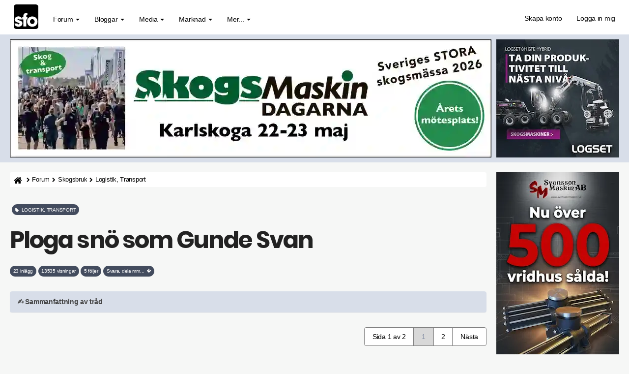

--- FILE ---
content_type: text/html; charset=UTF-8
request_url: https://skogsforum.se/viewtopic.php?p=776813
body_size: 19910
content:

<!DOCTYPE html><html dir="ltr" lang="sv"><head><meta charset="UTF-8" /><link rel="preconnect" href="https://iskogen-81a3.kxcdn.com"><link rel="preconnect" href="https://skogsforum.pro"><link rel="dns-prefetch" href="https://iskogen-81a3.kxcdn.com"><link rel="dns-prefetch" href="https://skogsforum.pro"><title>Ploga snö som Gunde Svan  | skogsforum.se</title><meta name="viewport" content="width=device-width, initial-scale=1.0" /><style type="text/css" media="all">*,:after,:before{box-sizing:border-box}.sr-only,fieldset{padding:0;border:0}.breadcrumb,.dropdown-menu,.list-inline,.nav{list-style:none}.fade.in,img{opacity:1}#page-body,.clearfix:after,.container:after,.modal-footer:after,.nav:after,.navbar-collapse:after,.navbar-header:after,.navbar:after,.panel-body:after,.row:after,.space10{clear:both}.text-uppercase,h3{text-transform:uppercase}.breadcrumb li a,.pagination>li>a,a{text-decoration:none}@font-face{font-family:Poppins;font-style:normal;font-weight:700;src:local("Poppins Bold"),local(Poppins-Bold),url(/styles/sfo/theme/font/poppins700.woff2) format("woff2");font-display:swap;unicode-range:U+0000-00FF,U+0131,U+0152-0153,U+02BB-02BC,U+02C6,U+02DA,U+02DC,U+2000-206F,U+2074,U+20AC,U+2122,U+2212,U+2215}.badge,.btn,.input-group-addon,.text-center{text-align:center}.btn,.caret,img{vertical-align:middle}button,input{font:inherit;color:inherit;font-family:inherit;font-size:inherit;line-height:inherit}button{overflow:visible;text-transform:none}body{font-size:14px;line-height:1.42857143;letter-spacing:-.02em;margin:0;color:#000;background-color:#f6f7f6}.sr-only{position:absolute;width:1px;height:1px;margin:-1px;overflow:hidden;clip:rect(0,0,0,0)}.breadcrumb-line,.col-left,.col-md-12,.col-r,.dropdown,.fa-stack,.flat-header,.lines,.nav>li,.nav>li>a,.navbar,.navbar-toggle,.pagination>li>a{position:relative}h1{font-size:calc(160% + 2vw);letter-spacing:-.05em}h4{font-size:18px}h5{font-size:14px}p{margin:0 0 10px}ul{margin-top:0;margin-bottom:10px}.alert>ul,.btn,.nav,ul ul{margin-bottom:0}.container{margin-right:auto;margin-left:auto;padding-right:5px;padding-left:5px}.row{margin-right:-2px;margin-left:-2px}fieldset{min-width:0;margin:0}.btn,.dropdown-header{line-height:1.42857143;white-space:nowrap}.btn{display:inline-block;font-size:.9em;border-radius:4px}.fade{opacity:0}.breadcrumb>li:last-child,.breadcrumb>li:nth-child(5),.collapse{display:none}.caret{display:inline-block;width:0;height:0;margin-left:2px;border-top:4px solid;border-right:4px solid transparent;border-left:4px solid transparent}.dropdown-header{display:block;padding:3px 20px;font-size:12px;color:#777}.nav>li,.nav>li>a,header,nav{display:block}.nav{padding-left:0}.nav>li>a{padding:10px 15px}.navbar{margin-bottom:20px;border:1px solid transparent;min-height:70px;padding:14px 0 0}.navbar-collapse{padding-right:15px;padding-left:15px;overflow-x:visible;border-top:1px solid transparent;box-shadow:inset 0 1px 0 rgba(255,255,255,.1)}.fa,.top-flat:after{font-family:FontAwesome}.navbar-static-top{z-index:1000;border-width:0 0 1px}.navbar-brand{font-size:26px;margin-top:-20px;float:left;height:50px;padding:15px;line-height:20px}.navbar-toggle{float:right;margin-right:15px;margin-bottom:8px;background-color:transparent;border:1px solid transparent;border-radius:4px}.navbar-inverse,.nephritis,.panel,.panel-body{background-color:#fff}.navbar-nav>li>a{padding-top:10px;padding-bottom:10px;line-height:20px}@media (min-width:1269px){.container{width:750px}.navbar{border-radius:4px}.navbar-header,.navbar-nav>li{float:left}.navbar-collapse{width:auto;border-top:0;box-shadow:none}.navbar-collapse.collapse{display:block!important;height:auto!important;padding-bottom:0;overflow:visible!important}.navbar-static-top .navbar-collapse{padding-right:0;padding-left:0}.navbar-static-top{border-radius:0}.navbar>.container .navbar-brand{margin-left:-15px}.navbar-toggle{display:none}.navbar-nav{float:left;margin:0}.navbar-nav>li>a{padding-top:15px;padding-bottom:15px}.navbar-nav.navbar-right:last-child{margin-right:-15px}.navbar-right{float:right!important}.navbar-text{margin-right:15px}}.navbar-nav>li>.dropdown-menu{margin-top:0;border-top-left-radius:0;border-top-right-radius:0}.panel{margin-bottom:20px;border:1px solid transparent;border-radius:4px;box-shadow:0 1px 1px rgba(0,0,0,.05)}.panel-body{padding:15px}.panel-heading{padding:10px 15px;border-bottom:1px solid transparent}.container:after,.container:before,.modal-footer:after,.modal-footer:before,.nav:after,.nav:before,.navbar-collapse:after,.navbar-collapse:before,.navbar-header:after,.navbar-header:before,.navbar:after,.navbar:before,.panel-body:after,.panel-body:before,.row:after,.row:before{content:" "}.fa{font-style:normal;line-height:1;font-weight:400}@font-face{font-family:FontAwesome;src:url(/styles/sfo/theme/font/font-awesome/fonts/fontawesome-webfont2.eot);src:url(/styles/sfo/theme/font/font-awesome/fonts/fontawesome-webfont2.eot?) format("embedded-opentype"),url(/styles/sfo/theme/font/font-awesome/fonts/fontawesome-webfont2.woff) format("woff"),url(/styles/sfo/theme/font/font-awesome/fonts/fontawesome-webfont2.ttf) format("truetype");font-display:swap;font-weight:400;font-style:normal}.fa-search:before{content:"\f002"}.fa-home:before{content:"\f015"}.lines:after,.lines:before,.mh0:before{content:"";left:0}.lines:after,.lines:before{position:absolute;transform-origin:0.28571rem center}a:link,a:visited{color:#4b4335}.lines-button{border-radius:.37143rem}.lines,.lines:after,.lines:before{width:4rem;height:.37143rem;border-radius:.28571rem;background:#7f7e7d;display:inline-block}.lines:before{top:1rem}.lines:after{top:-1rem}.navbar-inverse .navbar-toggle{border:2px solid #434c5e}.flat-header{font-size:20px;padding-top:10px;padding-bottom:10px;text-align:left}.mh0:before{top:0;width:100%;height:100%}.mh0 .wrapper-head{position:relative;z-index:2}.flat-nav{margin-bottom:0;border-bottom:0;background-color:#fff}.top-flat:after{text-align:center;font-size:37px;position:relative;top:-1px;display:block;content:"\f106";color:#fff}.btn-default{background-color:#434c5e;color:#fff!important;border:1px solid #434c5e!important}.navbar-nav-fancy>li:before{position:absolute;height:0;content:"";top:50%;left:0;width:100%;transform:translateX(0) translateY(-50%);color:#2c3e50;border-radius:6px;background:#434c5e}.navbar-nav .navbar-right:last-child{margin-top:-2px;margin-right:0}.navbar-nav .dropdown-menu>li>a i{font-size:16px;margin-right:5px;padding:0 5px 0 0;color:#454545}.navbar-inverse,.navbar-inverse .navbar-collapse{border-color:#58a687}.navbar-nav{margin:0}.current,.navbar-inverse .navbar-brand,.navbar-inverse .navbar-nav>li>a,.syntaxhtml{color:#000}.panel-heading{border-color:#e8ecf3;border-top-left-radius:0;border-top-right-radius:0}.top-flat{bottom:10px;z-index:900;position:fixed;right:15px;display:block;width:50px;height:50px;border-radius:2px;background-color:#9e9e8c}#dv1,.fl2{display:flex}.breadcrumb>li{display:inline-block;height:30px;white-space:nowrap;color:#000;text-overflow:ellipsis}img,textarea.form-control{height:auto}.fl2{flex-direction:row;flex-wrap:nowrap}.col-left,.col-r{float:none;padding-left:10px;padding-right:10px;min-width:0;max-width:100%}@media (min-width:1270px){.col-left{flex:0 0 980px;max-width:980px;padding-left:0}.col-r{flex:0 0 270px;max-width:270px}.stickychi{position:-webkit-sticky;position:sticky;top:1rem;width:100%;max-width:260px}}@media (max-width:1100px){h1{word-wrap:break-word;hyphens:auto;margin-top:20px}.damper{margin-top:10px}}.breadcrumb-line{margin:0 0 15px;border-radius:4px;background-color:#fff;height:30px}.breadcrumb,a{background:0 0}.breadcrumb{float:left;margin:0;padding:0;border-radius:0}.cro{margin-top:-10px}img{border:0;max-width:100%}.pull-right{float:right!important}html{font-family:sans-serif;font-size:10px}.badge,.postbody .content,textarea{font-family:inherit}.btn,.close,.navbar-brand,b,strong{font-weight:700}button,input,textarea{margin:0;font:inherit;color:inherit}.form-control,.pagination>li>a{line-height:1.42857143;background-color:#fff}button::-moz-focus-inner,input::-moz-focus-inner{padding:0;border:0}.btn,.form-control,.navbar-toggle{background-image:none}textarea{overflow:auto;font-size:inherit;line-height:inherit}h1,h2,h3,h4,h5{line-height:1.1}h2{font-size:30px}.list-inline{padding-left:0;margin-left:-5px}.text-muted{color:#424242;font-size:90%}.list-inline>li{display:inline-block;padding-right:5px;padding-left:5px}.col-md-12{min-height:1px;padding-right:10px;padding-left:10px}@media (min-width:992px){.container{width:980px}.col-md-12{float:left;width:100%}}.breadcrumb>li,.dropdown-menu .divider,.modal{overflow:hidden}.btn-primary{background-color:#65b997}.badge,.fa,.fa-stack,.pagination{display:inline-block}.navbar-text{margin-top:15px;margin-bottom:15px}.breadcrumb>li+li:before{padding:0 5px;font-family:FontAwesome;content:"\f054";color:#000!important;font-size:.7em}@media (min-width:768px) and (max-width:991px){.breadcrumb>li{font-size:.9em;white-space:nowrap}}.pagination{padding-left:0;margin:10px 0 20px;border-radius:4px}.pagination>li{display:inline}.badge{font-weight:400;line-height:1;white-space:nowrap;vertical-align:baseline;min-width:10px;padding:.7em;font-size:68%;color:#fff;background-color:#525246;border-radius:12px}.navbar-brand,body{font-family:Helvetica,Arial,sans-serif}.pagination>li:first-child>a{margin-left:0;border-top-left-radius:4px;border-bottom-left-radius:4px}.pagination>li:last-child>a{border-top-right-radius:4px;border-bottom-right-radius:4px}.clearfix:after,.clearfix:before,.container:after,.container:before,.modal-footer:after,.modal-footer:before,.nav:after,.nav:before,.navbar-collapse:after,.navbar-collapse:before,.navbar-header:after,.navbar-header:before,.navbar:after,.navbar:before,.panel-body:after,.panel-body:before,.row:after,.row:before{display:table;content:" "}.pull-left{float:left!important}.visible-lg,.visible-xs{display:none!important}@media (min-width:1200px){.container{width:1250px}.visible-lg{display:block!important}}.fa-lg{font-size:1.33333333em;line-height:.75em;vertical-align:-15%}.fa-stack{width:2em;height:2em;line-height:2em;vertical-align:middle}.avatar-over span,.mh0:before{position:absolute}.fa-stack-1x,.fa-stack-2x{position:absolute;left:0;width:100%;text-align:center}.fa-stack-1x{line-height:inherit}.fa-stack-2x{font-size:2em}.postbody .content{font-size:17px;line-height:1.6em;margin-top:30px;hyphens:auto;color:#000}.space10{height:10px}.username-coloured{font-weight:600;display:inline;padding:0}.post-id a,h3{color:#222}h1,h2,h3,h3 a,h4,h5{font-family:Poppins,sans-serif;font-weight:700;margin:0 0 10px;color:#222}h3{font-size:18px;border-bottom:4px solid #fff}.ulin2{border-bottom:4px solid #e5e5e5}.side-segment h3 span{position:relative;border-bottom:4px solid #d8dee9}.post-id{border-bottom:0!important;font-weight:700}.side-segment h3:after{bottom:0;display:block;width:80px;height:4px;margin-bottom:-4px;content:"";background-color:#d8dee9}a{direction:ltr;unicode-bidi:embed;color:#2c2c2c}.navbar-toggle{margin-top:4px;padding:6px 6px 12px}.breadcrumb li a{text-align:center;line-height:31px;position:relative;height:31px;color:#000!important;font-size:.9em}.input-group-addon i{color:#656155}.flat-header{text-shadow:0 1px 0 rgba(0,0,0,.1);position:relative;margin-bottom:20px;color:#fafafa;background-color:#d8dee9}.breadcrumb .icon{vertical-align:text-bottom;font-size:14px}.breadcrumb li:first-child a{padding:8px 4px 8px 8px;border-radius:4px 0 0 4px;background:#fff;color:#000!important;display:inline-flex}.breadcrumb li:last-child a{font-weight:700;color:#fff}.btn-success{background-color:#eceff4}.btn{padding:10px 12px;color:#fff;border:0}.radie{border:1px solid #fff!important}.btn-primary,.btn-success{color:#000!important;border:1px solid #434c5e}.alert{margin-bottom:10px;padding:15px;border:1px solid transparent;border-radius:4px}.alert-success{color:#fff;border-color:#18bc9c;background-color:#18bc9c}.pagination>li>a{float:left;padding:8px 16px;color:#000;font-weight:400;margin-left:-2px;border:1px solid grey}@media (max-width:468px){body{font-size:16px}.lines-button{padding:.4rem .5rem 1rem}.avatar-over img{width:60px!important;height:60px!important}.avatar-over{width:68px!important}.forum-answer .side-segment{overflow:hidden;margin-left:64px!important}.forum-answer h3,.forum-answer h3 a{width:300px;overflow:hidden;text-overflow:ellipsis;white-space:nowrap}.avatar-over span{top:40px!important;left:44px!important}.post-date,.post-id{margin-top:-40px;color:#000;font-size:14px}.postbody .content{font-size:18px;overflow-wrap:break-word}}.avatar-over img{width:65px;height:65px;border:4px solid #dedede;border-radius:50%}.avatar-over{margin-left:0;position:relative;display:inline-block;width:85px}.forum-answer .side-segment{margin-left:80px}.avatar-over span{top:39px;left:68px;width:16px;height:16px;color:#f68484;border:3px solid #9e9d9c;border-radius:50%}.text-online{color:#81f964}.status i{display:block;margin:-.16em -.05em}.badge-success{background-color:#5cb85c}@media (max-width:1270px){.visible-xs{display:block!important}.hidden-xs{display:none!important}.navbar-collapse{padding:0}.post-date,.post-id{margin-top:-40px;color:#000;font-size:14px}.navbar-inverse .navbar-nav>li{border-top:1px solid #434c5e}.breadcrumb>li{font-size:.7em;white-space:nowrap}.mobile-online{border-right:4px solid #31d83a!important;border-top-right-radius:6px;border-bottom-right-radius:6px}.search-input-fullscreen form:after{display:none}.search-input-fullscreen input{font-size:50px;padding:0 20px}.fl2{flex-direction:column}.col-left,.col-r{flex:1 1 100%}.col-r{display:block!important;padding-top:10px;max-width:100%}.col-left{flex:1 1 100%;max-width:100%;margin-left:0}}#dv1{min-width:250px;min-height:480px;width:250px;height:480px;align-items:center;justify-content:center;background:#f9f9f9;padding-bottom:14px}.mipa10{padding-right:0;padding-left:0}[style*="--aspect-ratio"]::before{content:"";display:block;padding-bottom:calc(100% / (var(--aspect-ratio)))}@media screen and (max-width:374px){.breadcrumb>li{max-width:33%}}.skogsforum{min-height:1500px;content-visibility:auto;contain-intrinsic-size:auto 1500px;contain:style}</style><link rel="preload" href="./styles/sfo/theme/s8b.css" as="style" onload="this.onload=null;this.rel='stylesheet'"><noscript><link rel="stylesheet" href="./styles/sfo/theme/s8b.css"></noscript><link rel="preload" as="font" href="./styles/sfo/theme/font/poppins700.woff2" type="font/woff2" crossorigin="anonymous"><link rel="preload" as="font" href="./styles/sfo/theme/font/font-awesome/fonts/fontawesome-webfont2.woff" type="font/woff" crossorigin="anonymous"><meta name='robots' content='max-image-preview:large' /><meta name="author" content="Skogsforum.se" /><meta name="Description" content="Är det någon (Gunde kanske, hallå) som har erfarenhet av att ploga snö bakåt med valtra Twintrac. Borde funka jäkligt bra och enkelt att montera både mekaniskt och hydrauliskt. Blir det smidigt/osmidigt? Lurigt vid extremt..." /><meta name="Keywords" content="är, det, någon, gunde, kanske, " /><link rel="canonical" href="https://skogsforum.se/viewtopic.php?f=20&amp;t=43036" /><link rel="manifest" href="https://skogsforum.se/manifest.json" /><link rel="next" href="./viewtopic.php?f=20&amp;t=43036&amp;start=15" /><meta name="theme-color" content="#8fbcbb"><meta property="snapchat:sticker" content="https://iskogen-81a3.kxcdn.com/wp-content/uploads/2019/11/lumberjack.png"/><meta name="application-name" content="Skogsforum" /><meta name="msapplication-TileColor" content="#fff" /><meta property="og:locale" content="sv_SE" /><meta property="og:locale:alternate" content="en_GB" /><meta property="og:type" content="article" /><meta property="og:title" content="Ploga snö som Gunde Svan" /><meta property="og:url" content="https://skogsforum.se/viewtopic.php?f=20&amp;t=43036" /><meta property="og:site_name" content="skogsforum.se" /><meta property="og:description" content="Är det någon (Gunde kanske, hallå) som har erfarenhet av att ploga snö bakåt med valtra Twintrac. Borde funka jäkligt bra och enkelt att montera både mekaniskt och hydrauliskt. Blir det smidigt/osmidigt? Lurigt vid extremt..." /><meta name="twitter:card" content="summary" /><meta name="twitter:site" content="@skogsforum"><meta name="twitter:creator" content="@skogsforum"><meta name="twitter:url" content="https://skogsforum.se/viewtopic.php?f=20&amp;t=43036" /><meta name="twitter:title" content="Ploga snö som Gunde Svan" /><meta name="twitter:description" content="Är det någon (Gunde kanske, hallå) som har erfarenhet av att ploga snö bakåt med valtra Twintrac. Borde funka jäkligt bra och enkelt att montera både mekaniskt och hydrauliskt. Blir det smidigt/osmidigt? Lurigt vid extremt..." /><link rel="alternate" type="application/atom+xml" title="Feed - skogsforum.se" href="https://skogsforum.se/feed.php" /><link rel="alternate" type="application/atom+xml" title="Feed - Nyheter" href="https://skogsforum.se/feed.php?mode=news" /><link rel="alternate" type="application/atom+xml" title="Feed - Alla kategorier" href="https://skogsforum.se/feed.php?mode=forums" /><link rel="alternate" type="application/atom+xml" title="Feed - Nya trådar" href="https://skogsforum.se/feed.php?mode=topics" /><link rel="alternate" type="application/atom+xml" title="Feed - Aktiva trådar" href="https://skogsforum.se/feed.php?mode=topics_active" /><link rel="alternate" type="application/atom+xml" title="Feed - Kategori - Logistik, Transport" href="https://skogsforum.se/feed.php?f=20" /><link rel="alternate" type="application/atom+xml" title="Feed - Tråd - Ploga snö som Gunde Svan" href="https://skogsforum.se/feed.php?f=20&amp;t=43036" /><link rel="apple-touch-icon" href="https://skogsforum.se/app-icons/apple-touch-icon.png"><link rel="icon" type="image/svg+xml" href="https://skogsforum.se/app-icons/favicon.svg"><link rel="icon" type="image/x-icon" href="https://skogsforum.se/app-icons/favicon.ico"><link rel="icon" type="image/png" sizes="96x96" href="https://skogsforum.se/app-icons/favicon-96x96.png"><script type="application/ld+json">{"@context": "http://schema.org","@type": "Article","mainEntityOfPage": {"@type": "WebPage","@id": "https://skogsforum.se/viewtopic.php?f=20&amp;t=43036"},"headline": "Ploga snö som Gunde Svan","datePublished": "2022-10-26T21:55:44+01:00","dateModified": "2022-10-26T21:55:44+01:00","author": {"@type": "Person","name": "Martin Växjö"},"description": "Är det någon (Gunde kanske, hallå) som har erfarenhet av att ploga snö bakåt med valtra Twintrac. Borde funka jäkligt bra och enkelt att montera både mekaniskt och hydrauliskt. Blir det smidigt/osmidigt? Lurigt vid extremt...","publisher": {"@type": "Organization","name": "Skogsforum Media AB","logo": {"@type": "ImageObject","url": "https://iskogen-81a3.kxcdn.com/wp-content/uploads/2019/09/touch-icon-iphone-192-sq.png","width": 192,"height": 192}}}</script></head><body id="skogsforum-se" class="section-viewtopic ltr"><header id="top" class="navbar navbar-inverse navbar-static-top flat-nav"><div class="container"><div class="row"><div class="col-md-12 mipa10"><div class="navbar-header"><button data-target=".flat-nav-collapse" data-toggle="collapse" type="button" class="nav-tog lines-button x navbar-toggle neutro"><span class="sr-only">Toggle Navigation</span><span class="lines"></span></button><a class="navbar-brand" href="./"><svg xmlns="http://www.w3.org/2000/svg" viewBox="0 0 835.12 835.12" width="50" height="50"><defs><style>.a{fill:#000;}.b{fill:#FFF;}.c{fill:#FFF;}</style></defs><title>skogsforum logotype</title><path class="a" d="M835.12,750.91c0,46.51-40.42,84.21-90.28,84.21H90.28C40.42,835.12,0,797.42,0,750.91V84.22C0,37.7,40.42,0,90.28,0H744.84c49.86,0,90.28,37.7,90.28,84.22Z"/><path class="b" d="M186.53,509.86c-.6-7.09-1.78-24.8-30.75-24.8-20.69,0-27.78,13-27.78,21.83,0,14.77,24.24,24.79,50.25,32.47,55.56,15.36,114.68,31.88,114.68,102.74,0,72-60.89,114.53-133.6,114.53-49.65,0-124.73-22.44-133.6-108.64h97.54c4.15,30.11,33.1,30.11,37.25,30.11,16.55,0,34.29-9.44,34.29-25.39,0-22.42-24.24-25.38-86.9-49.58-42.56-13.59-78-41.32-78-85.62,0-67.88,59.11-111,127.1-111,43.15,0,117.64,17.11,125.91,103.32Z"/><path class="c" d="M325.75,509.92H289.09V431.44h36.66V392c0-95,70.34-103.32,139.51-103.32V362.5c-18.32,0-41.38,0-41.38,31.28v37.65h41.38v78.48H423.88V746.46H325.75Z"/><path class="c" d="M453.7,581.75c0-79.7,57.35-173.57,176.74-173.57S807.2,502.05,807.2,582.35,749.87,756.5,630.44,756.5,453.7,662.63,453.7,582.35Zm98.12.6c0,47.2,36.07,82,78.62,82s78.63-34.85,78.63-82.65S673,499.1,630.44,499.1s-78.62,34.83-78.62,82.65Z"/></svg></a></div><nav class="collapse navbar-collapse flat-nav-collapse" aria-label="Primary"><ul class="nav navbar-nav navbar-nav-fancy"><li class="dropdown"><a href="#" onclick="return false;" class="dropdown-toggle" data-toggle="dropdown">Forum <b class="caret"></b></a><span class="dropdown-arrow"></span><ul class="dropdown-menu"><li><a href="./forum.php"><i class="fa fa-comments"></i> Forumet</a></li><li><a href="./search.php?search_id=active_topics"><i class="fa fa-star"></i> Aktiva trådar</a></li><li><a href="./skogsartiklar.php"><i class="fa fa-bookmark"></i>&nbsp;Artiklar</a></li></ul></li><li class="dropdown"><a href="#" onclick="return false;" class="dropdown-toggle" data-toggle="dropdown">Bloggar <b class="caret"></b></a><span class="dropdown-arrow"></span><ul class="dropdown-menu"><li><a href="https://skogsforum.se/blog/"><i class="fa fa-book"></i> Blogg start</a></li></ul></li><li class="dropdown"><a href="#" onclick="return false;" class="dropdown-toggle" data-toggle="dropdown">Media <b class="caret"></b></a><span class="dropdown-arrow"></span><ul class="dropdown-menu"><li><a href="./skogsbilder/index.php"><i class="fa fa-image"></i> Skogsbilder</a></li><li><a href="https://skogsforum.se/stories/index.php">&nbsp;<i class="fa fa-bolt"></i>&nbsp;&nbsp;Stories</a></li><li><a href="https://skogsforum.se/skogsfakta/index.php"><i class="fa fa-book"></i> Skogsfakta</a></li><li><a href="./skogsbiblioteket.php"><i class="fa fa-file-pdf-o"></i> Skogsbibliotek</a></li></ul></li><li class="dropdown"><a href="#" onclick="return false;" class="dropdown-toggle" data-toggle="dropdown">Marknad <b class="caret"></b></a><span class="dropdown-arrow"></span><ul class="dropdown-menu"><li><a href="https://skogsforum.se/marknad/"><i class="fa fa-tags"></i> Marknad start</a></li></ul></li><li class="dropdown"><a href="#" onclick="return false;" class="dropdown-toggle" data-toggle="dropdown">Mer... <b class="caret"></b></a><span class="dropdown-arrow"></span><ul class="dropdown-menu"><li><a href="https://skogsforum.se/sajtkarta.php"><i class="fa fa-gift"></i> Sajtkarta (Sitemap)</a></li><li><a href="https://iskogen.se/" target="_blank" rel="noopener" title="Gå till iSkogen.se, Skogsforums nyhetssajt med fördjupande artiklar om skog"><i class="fa fa-star"></i> iSkogen.se</a></li><li class="divider"></li><li class="dropdown-header"><strong>OM SAJTEN</strong></li><li><a href="./faq.php"><i class="fa fa-question-circle"></i> FAQ</a></li><li><a href="./contact.php" title=""><i class="fa fa-question-circle"></i> Kontakt</a></li></ul></li></ul><ul class="nav navbar-nav navbar-right navbar-nav-fancy"><li><a href="./ucp.php?mode=skapa-konto-pa-skogsforum">Skapa konto</a></li><li><a href="./ucp.php?mode=login&amp;redirect=.%2Fviewtopic.php%3Fp%3D776813">Logga in mig</a></li></ul>  </nav></div></div></div></header><div class="search-input search-input-fullscreen"><form method="get" id="search" action="./search.php"><fieldset><input name="keywords" id="keywords" type="text" maxlength="128" title="Sök efter nyckelord" placeholder="Sök" value="" autocomplete="off"/><div class="close">&times;</div> </fieldset></form></div><div class="b1a"><div class="mh0 flat-header"><div class="wrapper-head"><div class="container"><div class="fl2"><div class="col-left" style="--aspect-ratio:49/12" id="ap1"></div><div class="col-r" id="dt1"></div></div></div></div></div></div><section class="skogsforum"><div class="container"><div class="fl2"><div class="col-left"><div class="breadcrumb-line clearfix"><ul class="breadcrumb" style="white-space:nowrap"><li><a title="Hem" href="./" accesskey="h"><span class="icon fa fa-home"></span></a></li><li><a href="./forum.php">Forum</a></li><li><a href="./viewforum.php?f=39">Skogsbruk</a></li><li><a href="./viewforum.php?f=20">Logistik, Transport</a></li><li><a href="./viewtopic.php?t=43036">Ploga snö som Gunde Svan</a></li></ul></div><div id="page-body" role="main"><div class="heading">&nbsp;<h2 class="badge badge-success text-uppercase" style="font-family:inherit;white-space:normal !important;word-wrap: break-word"><i class="fa fa-tag"></i>&nbsp;&nbsp;Logistik, Transport</h2><h1 class="navbar-text">Ploga snö som Gunde Svan</h1></div><div class="space10"></div><span class="badge">23 inlägg</span>&nbsp;<span class="badge">13535 visningar</span>&nbsp;<span class="badge">5 följer</span>&nbsp;<a href="#tobo"><span class="badge nephritis syntaxhtml">Svara, dela mm...&nbsp;&nbsp;<i class="fa fa-arrow-down"></i></span></a><div class="panel panel-default" style="margin-top: 30px;"><div class="panel-heading" style="cursor:pointer;" data-toggle="collapse" data-target="#ai-gen-content" aria-expanded="false"><strong>✍️ Sammanfattning av tråd</strong></div><div id="ai-gen-content" class="panel-collapse collapse"><div class="panel-body"><p>Den här tråden har ännu ingen AI-sammanfattning. Endast inloggade kan skapa en sammanfattning.</p><a class="btn btn-default btn-sm damper ram" title="Skapa konto på Skogsforum" href="./ucp.php?mode=skapa-konto-pa-skogsforum">Skapa gratiskonto</a><a class="btn btn-default btn-sm damper ram" title="Logga in" href="./ucp.php?mode=login&amp;redirect=.%2Fviewtopic.php%3Fp%3D776813">Logga in</a></div></div></div><div class="space10"></div><div class="clearfix"><div class="pull-left"></div><div class="pull-right cro"><ul class="pagination pagination-md hidden-xs"><li><span>Sida 1 av 2</span></li> <li class="active"><span aria-current="page">1</span></li><li ><a href="./viewtopic.php?f=20&amp;t=43036&amp;start=15">2</a></li> <li><a href="./viewtopic.php?f=20&amp;t=43036&amp;start=15">Nästa</a></li></ul></div></div><div class="space10"></div><div id="p776737" class="clearfix"><div class="panel forum-answer"><div class="panel-heading"><div class="clearfix"><div id="profile776737"><div class="avatar-over pull-left"><img loading="eager" decoding="async" fetchpriority="high" src="https://iskogen-81a3.kxcdn.com/wp-content/uploads/2020/11/skogsforum-avatar.png" width="100" height="100" alt="Användarvisningsbild" /> </div></div><div class="side-segment"><h3 class="ulin2">Ploga snö som Gunde Svan <span class="pull-right post-id hidden-xs"><a href="./viewtopic.php?p=776737#p776737" title="Post-id" >&#35;776737</a></span></h3></div>    <div class="text-muted pull-left"><i class="fa fa-child"></i><a href="./memberlist.php?mode=viewprofile&amp;u=69795" style="color: #3300CC;" class="username-coloured">Martin Växjö</a> &nbsp; <span class="hidden-xs">&#45; <i class="fa fa-clock-o"></i> ons 26 okt 2022, 20:55</span></div><div class="pull-right"></div></div></div><div class="panel-body"><div class="clearfix"><div class="postbody"><div class="content"><span class="post-date pull-left visible-xs"><i class="fa fa-clock-o"></i> ons 26 okt 2022, 20:55</span><span class="post-id pull-right visible-xs"><a href="./viewtopic.php?p=776737#p776737" title="Post" >&#35;776737</a></span>Är det någon (Gunde kanske, hallå)<br /> som har erfarenhet av att ploga snö bakåt med valtra Twintrac. Borde funka jäkligt bra och enkelt att montera både mekaniskt och hydrauliskt. Blir det smidigt/osmidigt? Lurigt vid extremt halt väglag? svårstyrt? Kanske blir en kort tråd men har ni funderingar så va lite bjussiga. Tack <br><br><br><div class="alert alert-success fade in text-center"><ul class="list-inline"><li><a style="white-space:normal !important;word-wrap: break-word;" class="btn btn-default radie damper" href="./viewforum.php?f=20">Läs mer om Logistik, Transport</a></li><li><a style="white-space:normal !important;word-wrap: break-word;" class="btn btn-default radie damper" href="./forum.php">Kolla in hela forumet</a></li><li><a style="white-space:normal !important;word-wrap: break-word;" class="btn btn-default radie damper" href="./search.php?search_id=active_topics">Se vad som skrivs just nu</a></li></ul></div></div><br><div class="pull-right">&nbsp;&nbsp;<span class="btn btn-success btn-responsive" title="Jag startade denna tråd!"><i class="fa fa-flag-o"></i> TS</span></div><div class="btn-sm"></div></div></div></div></div></div><div class="space10"></div><div class="space10"></div><div id="p776738" class="clearfix"><div class="panel forum-answer"><div class="panel-heading"><div class="clearfix"><div id="profile776738"><div class="avatar-over pull-left"><img loading="lazy" decoding="async" src="./styles/sfo/theme/images/no_avatar.png" alt="Avatar Fallback" width="100" height="100"></div></div><div class="side-segment"><h3 class="ulin2">Re: Ploga snö som Gunde Svan <span class="pull-right post-id hidden-xs"><a href="./viewtopic.php?p=776738#p776738" title="Post-id" >&#35;776738</a></span></h3></div>    <div class="text-muted pull-left"><i class="fa fa-child"></i><a href="./memberlist.php?mode=viewprofile&amp;u=2430" style="color: #3300CC;" class="username-coloured">getost91</a> &nbsp;<img loading="lazy" decoding="async" src="./images/ranks/10.png" width="15" height="15" alt="Firar 10 år som aktiv medlem på skogsforum!" title="Firar 10 år som aktiv medlem på skogsforum!" />&nbsp; <span class="hidden-xs">- <i class="fa fa-map-marker"></i> ludvika</span><span class="hidden-xs">&#45; <i class="fa fa-clock-o"></i> ons 26 okt 2022, 21:06</span></div><div class="pull-right"></div></div></div><div class="panel-body"><div class="clearfix"><div class="postbody"><div class="content"><span class="post-date pull-left visible-xs"><i class="fa fa-clock-o"></i> ons 26 okt 2022, 21:06</span><span class="post-id pull-right visible-xs"><a href="./viewtopic.php?p=776738#p776738" title="Post" >&#35;776738</a></span>... <div class="space10"></div><div class="notice text-muted"><small>Senast redigerad av <a href="./memberlist.php?mode=viewprofile&amp;u=2430" style="color: #3300CC;" class="username-coloured">getost91</a> sön 05 feb 2023, 19:00, redigerad totalt 1 gång.</small><div><small></small></div></div><p class="separator text-center hidden-xs"><i class="fa fa-ellipsis-h fa-2x"></i></p><div id="sig776738" class="hidden-xs btn-lazy ture"><small class="damper"><i>...</i></small></div></div><br><div class="btn-sm"></div></div></div></div></div></div><div id="p776747" class="clearfix"><div class="panel forum-answer"><div class="panel-heading"><div class="clearfix"><div id="profile776747"><div class="avatar-over pull-left"><img loading="lazy" decoding="async" src="./styles/sfo/theme/images/no_avatar.png" alt="Avatar Fallback" width="100" height="100"></div></div><div class="side-segment"><h3 class="ulin2">Re: Ploga snö som Gunde Svan <span class="pull-right post-id hidden-xs"><a href="./viewtopic.php?p=776747#p776747" title="Post-id" >&#35;776747</a></span></h3></div>    <div class="text-muted pull-left"><i class="fa fa-child"></i><a href="./memberlist.php?mode=viewprofile&amp;u=20864" style="color: #3300CC;" class="username-coloured">tallen100</a> &nbsp; <span class="hidden-xs">&#45; <i class="fa fa-clock-o"></i> ons 26 okt 2022, 21:54</span></div><div class="pull-right"></div></div></div><div class="panel-body"><div class="clearfix"><div class="postbody"><div class="content"><span class="post-date pull-left visible-xs"><i class="fa fa-clock-o"></i> ons 26 okt 2022, 21:54</span><span class="post-id pull-right visible-xs"><a href="./viewtopic.php?p=776747#p776747" title="Post" >&#35;776747</a></span>Det är väl antagligen samma sak som att ploga med en baklastare = inga problem 👍 </div><br><div class="btn-sm"><a class="btn btn-responsive" href="#776747" title="1 st uppskattar detta inlägg."><i class="fa fa-group"></i> 1 uppskattar detta inlägg</a></div></div></div></div></div></div><div id="p776766" class="clearfix"><div class="panel forum-answer"><div class="panel-heading"><div class="clearfix"><div id="profile776766"><div class="avatar-over pull-left"><img loading="lazy" decoding="async" src="./styles/sfo/theme/images/no_avatar.png" alt="Avatar Fallback" width="100" height="100"></div></div><div class="side-segment"><h3 class="ulin2">Re: Ploga snö som Gunde Svan <span class="pull-right post-id hidden-xs"><a href="./viewtopic.php?p=776766#p776766" title="Post-id" >&#35;776766</a></span></h3></div>    <div class="text-muted pull-left"><i class="fa fa-child"></i><a href="./memberlist.php?mode=viewprofile&amp;u=1159" style="color: #3300CC;" class="username-coloured">gnisten83</a> &nbsp;<img loading="lazy" decoding="async" src="./images/ranks/10.png" width="15" height="15" alt="Firar 10 år som aktiv medlem på skogsforum!" title="Firar 10 år som aktiv medlem på skogsforum!" />&nbsp; <span class="hidden-xs">- <i class="fa fa-map-marker"></i> Ryd i Småland, Sveriges minsta riktnummerområde</span><span class="hidden-xs">&#45; <i class="fa fa-clock-o"></i> tor 27 okt 2022, 08:38</span></div><div class="pull-right"></div></div></div><div class="panel-body"><div class="clearfix"><div class="postbody"><div class="content"><span class="post-date pull-left visible-xs"><i class="fa fa-clock-o"></i> tor 27 okt 2022, 08:38</span><span class="post-id pull-right visible-xs"><a href="./viewtopic.php?p=776766#p776766" title="Post" >&#35;776766</a></span>Skulle nog inte köra längre sträckor på väg med en 6xxx med twin trac baklänges, tycker styrningen är lite väl nervös för de ihögre fart.<br />Kört lite så ut till skogen när jag har arbron på kranen <p class="separator text-center hidden-xs"><i class="fa fa-ellipsis-h fa-2x"></i></p><div id="sig776766" class="hidden-xs btn-lazy ture"><small class="damper"><i>Valtra 6550, jake monterad Moheda M65, Arbro 350M, Moheda 121 4wd</i></small></div></div><br><div class="btn-sm"></div></div></div></div></div></div><div id="p776784" class="clearfix"><div class="panel forum-answer"><div class="panel-heading"><div class="clearfix"><div id="profile776784"><div class="avatar-over pull-left"><img loading="eager" decoding="async" fetchpriority="high" src="https://iskogen-81a3.kxcdn.com/wp-content/uploads/2020/11/skogsforum-avatar.png" width="100" height="100" alt="Användarvisningsbild" /> </div></div><div class="side-segment"><h3 class="ulin2">Re: Ploga snö som Gunde Svan <span class="pull-right post-id hidden-xs"><a href="./viewtopic.php?p=776784#p776784" title="Post-id" >&#35;776784</a></span></h3></div>    <div class="text-muted pull-left"><i class="fa fa-child"></i><a href="./memberlist.php?mode=viewprofile&amp;u=69795" style="color: #3300CC;" class="username-coloured">Martin Växjö</a> &nbsp; <span class="hidden-xs">&#45; <i class="fa fa-clock-o"></i> tor 27 okt 2022, 12:38</span></div><div class="pull-right"></div></div></div><div class="panel-body"><div class="clearfix"><div class="postbody"><div class="content"><span class="post-date pull-left visible-xs"><i class="fa fa-clock-o"></i> tor 27 okt 2022, 12:38</span><span class="post-id pull-right visible-xs"><a href="./viewtopic.php?p=776784#p776784" title="Post" >&#35;776784</a></span>Intressanta inlägg 👍🏼 </div><br><div class="pull-right">&nbsp;&nbsp;<span class="btn btn-success btn-responsive" title="Jag startade denna tråd!"><i class="fa fa-flag-o"></i> TS</span></div><div class="btn-sm"></div></div></div></div></div></div><div id="p776789" class="clearfix"><div class="panel forum-answer"><div class="panel-heading"><div class="clearfix"><div id="profile776789"><div class="avatar-over pull-left"><img loading="lazy" decoding="async" src="./styles/sfo/theme/images/no_avatar.png" alt="Avatar Fallback" width="100" height="100"></div></div><div class="side-segment"><h3 class="ulin2">Re: Ploga snö som Gunde Svan <span class="pull-right post-id hidden-xs"><a href="./viewtopic.php?p=776789#p776789" title="Post-id" >&#35;776789</a></span></h3></div>    <div class="text-muted pull-left"><i class="fa fa-child"></i><a href="./memberlist.php?mode=viewprofile&amp;u=9194" style="color: #3300CC;" class="username-coloured">Amatörhuggare 62</a> &nbsp; <span class="hidden-xs">&#45; <i class="fa fa-clock-o"></i> tor 27 okt 2022, 13:21</span></div><div class="pull-right"></div></div></div><div class="panel-body"><div class="clearfix"><div class="postbody"><div class="content"><span class="post-date pull-left visible-xs"><i class="fa fa-clock-o"></i> tor 27 okt 2022, 13:21</span><span class="post-id pull-right visible-xs"><a href="./viewtopic.php?p=776789#p776789" title="Post" >&#35;776789</a></span>På allmän väg, blir det fel ljuskonfiguration. </div><br><div class="btn-sm"></div></div></div></div></div></div><div id="p776790" class="clearfix"><div class="panel forum-answer"><div class="panel-heading"><div class="clearfix"><div id="profile776790"><div class="avatar-over pull-left"><img loading="lazy" decoding="async" src="./download/file.php?avatar=41759_1455026885.jpg" width="100" height="100" alt="Användarvisningsbild" /> </div></div><div class="side-segment"><h3 class="ulin2">Re: Ploga snö som Gunde Svan <span class="pull-right post-id hidden-xs"><a href="./viewtopic.php?p=776790#p776790" title="Post-id" >&#35;776790</a></span></h3></div>    <div class="text-muted pull-left"><i class="fa fa-child"></i><a href="./memberlist.php?mode=viewprofile&amp;u=41759" style="color: #3300CC;" class="username-coloured">JohannesG</a> &nbsp; <span class="hidden-xs">- <i class="fa fa-map-marker"></i> Vårgårda</span><span class="hidden-xs">&#45; <i class="fa fa-clock-o"></i> tor 27 okt 2022, 13:27</span></div><div class="pull-right"></div></div></div><div class="panel-body"><div class="clearfix"><div class="postbody"><div class="content"><span class="post-date pull-left visible-xs"><i class="fa fa-clock-o"></i> tor 27 okt 2022, 13:27</span><span class="post-id pull-right visible-xs"><a href="./viewtopic.php?p=776790#p776790" title="Post" >&#35;776790</a></span>Jag har kört en del med slåtterkross och twintrac på bland annat en 6850. Går ju långsammare än snöröjning, runt 15kmh. Kan bli lite vingligt innan man vant sig, men sedan är det inga problem. Är ju inte mycket annorlunda än till exempel tröska, hack, baklastare, truck. Och en fantastiskt bra överblick över redskapet.<br /><br />Det jag möjligen kan se som problem med just snöröjning (men som är en fördel vid slåtter) är att maskinen vrider sig runt den icke styrande axeln (det gör den även när du kör framåt). Vilket då gör att att om du exempelvis kör nära ett räcke eller dike och behöver svänga från detta snabbt riskerar de styrande hjulen ta i räcket eller gå ner i diket om du inte tänker dig för. <br />Lite samma som att ploga med ett bakblad, svänger du inåt vägen viker bladet ut mot diket. <p class="separator text-center hidden-xs"><i class="fa fa-ellipsis-h fa-2x"></i></p><div id="sig776790" class="hidden-xs btn-lazy ture"><small class="damper"><i>Valmet 8050, hjulburen Patu 40LF &amp; Vreten 65-40 kran. Alternativt Vimek G30 gallringsprocessor.<br />MB trac 900 turbo, Mowi 12t, 3060 kran, Weimer drift &amp; broms.  ‏‏‎  ‏‏‎  ‏‏‎  ‏‏‎  ‏‏‎  ‏‏‎  ‏‏‎  ‏‏‎  ‏‏‎  ‏‏‎  ‏‏‎  ‏‏‎ Husqvarna 560XPG &amp; 550XPG Mark II</i></small></div></div><br><div class="btn-sm"></div></div></div></div></div></div><div id="p776791" class="clearfix"><div class="panel forum-answer"><div class="panel-heading"><div class="clearfix"><div id="profile776791"><div class="avatar-over pull-left"><img loading="lazy" decoding="async" src="./styles/sfo/theme/images/no_avatar.png" alt="Avatar Fallback" width="100" height="100"></div></div><div class="side-segment"><h3 class="ulin2">Re: Ploga snö som Gunde Svan <span class="pull-right post-id hidden-xs"><a href="./viewtopic.php?p=776791#p776791" title="Post-id" >&#35;776791</a></span></h3></div>    <div class="text-muted pull-left"><i class="fa fa-child"></i><a href="./memberlist.php?mode=viewprofile&amp;u=1159" style="color: #3300CC;" class="username-coloured">gnisten83</a> &nbsp;<img loading="lazy" decoding="async" src="./images/ranks/10.png" width="15" height="15" alt="Firar 10 år som aktiv medlem på skogsforum!" title="Firar 10 år som aktiv medlem på skogsforum!" />&nbsp; <span class="hidden-xs">- <i class="fa fa-map-marker"></i> Ryd i Småland, Sveriges minsta riktnummerområde</span><span class="hidden-xs">&#45; <i class="fa fa-clock-o"></i> tor 27 okt 2022, 14:22</span></div><div class="pull-right"></div></div></div><div class="panel-body"><div class="clearfix"><div class="postbody"><div class="content"><span class="post-date pull-left visible-xs"><i class="fa fa-clock-o"></i> tor 27 okt 2022, 14:22</span><span class="post-id pull-right visible-xs"><a href="./viewtopic.php?p=776791#p776791" title="Post" >&#35;776791</a></span>Blir alltid en del tillvänjning när de inte styr på främre axeln som normala fordon, börjar man köra bakhjulsstyrt eller för den delen midjestyrt så uppför sig fordonet på ett annat vis.<br />Vad jag har förstått så är bakre styrningen på nyare N serien gjord med en progressiv styrningen så den inte blir så stirrig på väg <p class="separator text-center hidden-xs"><i class="fa fa-ellipsis-h fa-2x"></i></p><div id="sig776791" class="hidden-xs btn-lazy ture"><small class="damper"><i>Valtra 6550, jake monterad Moheda M65, Arbro 350M, Moheda 121 4wd</i></small></div></div><br><div class="btn-sm"></div></div></div></div></div></div><div id="p776813" class="clearfix"><div class="panel forum-answer"><div class="panel-heading"><div class="clearfix"><div id="profile776813"><div class="avatar-over pull-left"><img loading="lazy" decoding="async" src="./styles/sfo/theme/images/no_avatar.png" alt="Avatar Fallback" width="100" height="100"></div></div><div class="side-segment"><h3 class="ulin2">Re: Ploga snö som Gunde Svan <span class="pull-right post-id hidden-xs"><a href="./viewtopic.php?p=776813#p776813" title="Post-id" >&#35;776813</a></span></h3></div>    <div class="text-muted pull-left"><i class="fa fa-child"></i><a href="./memberlist.php?mode=viewprofile&amp;u=35127" style="color: #3300CC;" class="username-coloured">Brorsan</a> &nbsp; <span class="hidden-xs">- <i class="fa fa-map-marker"></i> Värmdö</span><span class="hidden-xs">&#45; <i class="fa fa-clock-o"></i> tor 27 okt 2022, 18:18</span></div><div class="pull-right"></div></div></div><div class="panel-body"><div class="clearfix"><div class="postbody"><div class="content"><span class="post-date pull-left visible-xs"><i class="fa fa-clock-o"></i> tor 27 okt 2022, 18:18</span><span class="post-id pull-right visible-xs"><a href="./viewtopic.php?p=776813#p776813" title="Post" >&#35;776813</a></span><div class="quoter"><blockquote><cite>JohannesG skrev:</cite>Det jag möjligen kan se som problem med just snöröjning (men som är en fördel vid slåtter) är att maskinen vrider sig runt den icke styrande axeln (det gör den även när du kör framåt). Vilket då gör att att om du exempelvis kör nära ett räcke eller dike och behöver svänga från detta snabbt riskerar de styrande hjulen ta i räcket eller gå ner i diket om du inte tänker dig för. <br />Lite samma som att ploga med ett bakblad, svänger du inåt vägen viker bladet ut mot diket.</blockquote></div><br /><br />Det ser jag som en fördel.<br />Fantastiskt när man polgar korsningar, bara svänga höger och trycka ut snön i diket, inget klättrande på plogvallen.<br />Lika bra eller bättre än midjestyrt eller NH super steer. </div><br><div class="btn-sm"></div></div></div></div></div></div><div id="p776819" class="clearfix"><div class="panel forum-answer"><div class="panel-heading"><div class="clearfix"><div id="profile776819"><div class="avatar-over pull-left"><img loading="lazy" decoding="async" src="./styles/sfo/theme/images/no_avatar.png" alt="Avatar Fallback" width="100" height="100"></div></div><div class="side-segment"><h3 class="ulin2">Re: Ploga snö som Gunde Svan <span class="pull-right post-id hidden-xs"><a href="./viewtopic.php?p=776819#p776819" title="Post-id" >&#35;776819</a></span></h3></div>    <div class="text-muted pull-left"><i class="fa fa-child"></i><a href="./memberlist.php?mode=viewprofile&amp;u=7308" style="color: #3300CC;" class="username-coloured">can</a> &nbsp;<img loading="lazy" decoding="async" src="./images/ranks/10.png" width="15" height="15" alt="Firar 10 år som aktiv medlem på skogsforum!" title="Firar 10 år som aktiv medlem på skogsforum!" />&nbsp; <span class="hidden-xs">&#45; <i class="fa fa-clock-o"></i> tor 27 okt 2022, 18:49</span></div><div class="pull-right"></div></div></div><div class="panel-body"><div class="clearfix"><div class="postbody"><div class="content"><span class="post-date pull-left visible-xs"><i class="fa fa-clock-o"></i> tor 27 okt 2022, 18:49</span><span class="post-id pull-right visible-xs"><a href="./viewtopic.php?p=776819#p776819" title="Post" >&#35;776819</a></span>Har ein traktor på arbeid valta eit eller anna med twintrak, min kollega og sjef kjørte  på den måten før, som ein truck. Trur det gjekk bra. No kjører han lastebil og eg har overtatt traktoren men eg kjører på den vanlige måten. Bør kanskje legga til att det er veldig lite snø her, så det er lite brøyting. </div><br><div class="btn-sm"></div></div></div></div></div></div><div id="p776836" class="clearfix"><div class="panel forum-answer"><div class="panel-heading"><div class="clearfix"><div id="profile776836"><div class="avatar-over pull-left"><img loading="eager" decoding="async" fetchpriority="high" src="https://iskogen-81a3.kxcdn.com/wp-content/uploads/2020/11/skogsforum-avatar.png" width="100" height="100" alt="Användarvisningsbild" /> </div></div><div class="side-segment"><h3 class="ulin2">Re: Ploga snö som Gunde Svan <span class="pull-right post-id hidden-xs"><a href="./viewtopic.php?p=776836#p776836" title="Post-id" >&#35;776836</a></span></h3></div>    <div class="text-muted pull-left"><i class="fa fa-child"></i><a href="./memberlist.php?mode=viewprofile&amp;u=69795" style="color: #3300CC;" class="username-coloured">Martin Växjö</a> &nbsp; <span class="hidden-xs">&#45; <i class="fa fa-clock-o"></i> tor 27 okt 2022, 20:37</span></div><div class="pull-right"></div></div></div><div class="panel-body"><div class="clearfix"><div class="postbody"><div class="content"><span class="post-date pull-left visible-xs"><i class="fa fa-clock-o"></i> tor 27 okt 2022, 20:37</span><span class="post-id pull-right visible-xs"><a href="./viewtopic.php?p=776836#p776836" title="Post" >&#35;776836</a></span><div class="quoter"><blockquote><cite>Amatörhuggare 62 skrev:</cite>På allmän väg, blir det fel ljuskonfiguration.</blockquote></div><br /> <br />Ja sant. Har tänkte på detta också men det går nog lösa med magnetbaklysen i fronten. Bakåt kör man nog med arbetsbelysning och täcker för baklampor. </div><br><div class="pull-right">&nbsp;&nbsp;<span class="btn btn-success btn-responsive" title="Jag startade denna tråd!"><i class="fa fa-flag-o"></i> TS</span></div><div class="btn-sm"><a class="btn btn-responsive" href="#776836" title="1 st uppskattar detta inlägg."><i class="fa fa-group"></i> 1 uppskattar detta inlägg</a></div></div></div></div></div></div><div id="p776838" class="clearfix"><div class="panel forum-answer"><div class="panel-heading"><div class="clearfix"><div id="profile776838"><div class="avatar-over pull-left"><img loading="eager" decoding="async" fetchpriority="high" src="https://iskogen-81a3.kxcdn.com/wp-content/uploads/2020/11/skogsforum-avatar.png" width="100" height="100" alt="Användarvisningsbild" /> </div></div><div class="side-segment"><h3 class="ulin2">Re: Ploga snö som Gunde Svan <span class="pull-right post-id hidden-xs"><a href="./viewtopic.php?p=776838#p776838" title="Post-id" >&#35;776838</a></span></h3></div>    <div class="text-muted pull-left"><i class="fa fa-child"></i><a href="./memberlist.php?mode=viewprofile&amp;u=69795" style="color: #3300CC;" class="username-coloured">Martin Växjö</a> &nbsp; <span class="hidden-xs">&#45; <i class="fa fa-clock-o"></i> tor 27 okt 2022, 20:39</span></div><div class="pull-right"></div></div></div><div class="panel-body"><div class="clearfix"><div class="postbody"><div class="content"><span class="post-date pull-left visible-xs"><i class="fa fa-clock-o"></i> tor 27 okt 2022, 20:39</span><span class="post-id pull-right visible-xs"><a href="./viewtopic.php?p=776838#p776838" title="Post" >&#35;776838</a></span><div class="quoter"><blockquote><cite>JohannesG skrev:</cite>Jag har kört en del med slåtterkross och twintrac på bland annat en 6850. Går ju långsammare än snöröjning, runt 15kmh. Kan bli lite vingligt innan man vant sig, men sedan är det inga problem. Är ju inte mycket annorlunda än till exempel tröska, hack, baklastare, truck. Och en fantastiskt bra överblick över redskapet.<br /><br />Det jag möjligen kan se som problem med just snöröjning (men som är en fördel vid slåtter) är att maskinen vrider sig runt den icke styrande axeln (det gör den även när du kör framåt). Vilket då gör att att om du exempelvis kör nära ett räcke eller dike och behöver svänga från detta snabbt riskerar de styrande hjulen ta i räcket eller gå ner i diket om du inte tänker dig för. <br />Lite samma som att ploga med ett bakblad, svänger du inåt vägen viker bladet ut mot diket.</blockquote></div><br /><br />Precis! Men så blir ju alltid följden av att backa ett fordon. Märks ju särskilt när man backar med vagn. </div><br><div class="pull-right">&nbsp;&nbsp;<span class="btn btn-success btn-responsive" title="Jag startade denna tråd!"><i class="fa fa-flag-o"></i> TS</span></div><div class="btn-sm"></div></div></div></div></div></div><div id="p776839" class="clearfix"><div class="panel forum-answer"><div class="panel-heading"><div class="clearfix"><div id="profile776839"><div class="avatar-over pull-left"><img loading="eager" decoding="async" fetchpriority="high" src="https://iskogen-81a3.kxcdn.com/wp-content/uploads/2020/11/skogsforum-avatar.png" width="100" height="100" alt="Användarvisningsbild" /> </div></div><div class="side-segment"><h3 class="ulin2">Re: Ploga snö som Gunde Svan <span class="pull-right post-id hidden-xs"><a href="./viewtopic.php?p=776839#p776839" title="Post-id" >&#35;776839</a></span></h3></div>    <div class="text-muted pull-left"><i class="fa fa-child"></i><a href="./memberlist.php?mode=viewprofile&amp;u=69795" style="color: #3300CC;" class="username-coloured">Martin Växjö</a> &nbsp; <span class="hidden-xs">&#45; <i class="fa fa-clock-o"></i> tor 27 okt 2022, 20:43</span></div><div class="pull-right"></div></div></div><div class="panel-body"><div class="clearfix"><div class="postbody"><div class="content"><span class="post-date pull-left visible-xs"><i class="fa fa-clock-o"></i> tor 27 okt 2022, 20:43</span><span class="post-id pull-right visible-xs"><a href="./viewtopic.php?p=776839#p776839" title="Post" >&#35;776839</a></span><div class="quoter"><blockquote><cite>gnisten83 skrev:</cite>Blir alltid en del tillvänjning när de inte styr på främre axeln som normala fordon, börjar man köra bakhjulsstyrt eller för den delen midjestyrt så uppför sig fordonet på ett annat vis.<br />Vad jag har förstått så är bakre styrningen på nyare N serien gjord med en progressiv styrningen så den inte blir så stirrig på väg</blockquote></div><br /><br />Ja och den utrustningen har ju säkert Gunde. Min är en N men äldre, men jag får ju prova att snabbköra bakåt. Har inte gjort detta på allvar än. Man kan fråga sig varför man skjuter sånt roligt framför sig 🤷🏼‍♂️ </div><br><div class="pull-right">&nbsp;&nbsp;<span class="btn btn-success btn-responsive" title="Jag startade denna tråd!"><i class="fa fa-flag-o"></i> TS</span></div><div class="btn-sm"></div></div></div></div></div></div><div id="p776840" class="clearfix"><div class="panel forum-answer"><div class="panel-heading"><div class="clearfix"><div id="profile776840"><div class="avatar-over pull-left"><img loading="eager" decoding="async" fetchpriority="high" src="https://iskogen-81a3.kxcdn.com/wp-content/uploads/2020/11/skogsforum-avatar.png" width="100" height="100" alt="Användarvisningsbild" /> </div></div><div class="side-segment"><h3 class="ulin2">Re: Ploga snö som Gunde Svan <span class="pull-right post-id hidden-xs"><a href="./viewtopic.php?p=776840#p776840" title="Post-id" >&#35;776840</a></span></h3></div>    <div class="text-muted pull-left"><i class="fa fa-child"></i><a href="./memberlist.php?mode=viewprofile&amp;u=69795" style="color: #3300CC;" class="username-coloured">Martin Växjö</a> &nbsp; <span class="hidden-xs">&#45; <i class="fa fa-clock-o"></i> tor 27 okt 2022, 20:44</span></div><div class="pull-right"></div></div></div><div class="panel-body"><div class="clearfix"><div class="postbody"><div class="content"><span class="post-date pull-left visible-xs"><i class="fa fa-clock-o"></i> tor 27 okt 2022, 20:44</span><span class="post-id pull-right visible-xs"><a href="./viewtopic.php?p=776840#p776840" title="Post" >&#35;776840</a></span><div class="quoter"><blockquote><cite>Brorsan skrev:</cite><div class="quoter"><blockquote><cite>JohannesG skrev:</cite>Det jag möjligen kan se som problem med just snöröjning (men som är en fördel vid slåtter) är att maskinen vrider sig runt den icke styrande axeln (det gör den även när du kör framåt). Vilket då gör att att om du exempelvis kör nära ett räcke eller dike och behöver svänga från detta snabbt riskerar de styrande hjulen ta i räcket eller gå ner i diket om du inte tänker dig för. <br />Lite samma som att ploga med ett bakblad, svänger du inåt vägen viker bladet ut mot diket.</blockquote></div><br /><br />Det ser jag som en fördel.<br />Fantastiskt när man polgar korsningar, bara svänga höger och trycka ut snön i diket, inget klättrande på plogvallen.<br />Lika bra eller bättre än midjestyrt eller NH super steer.</blockquote></div><br /><br />Ja jag tänker likadant </div><br><div class="pull-right">&nbsp;&nbsp;<span class="btn btn-success btn-responsive" title="Jag startade denna tråd!"><i class="fa fa-flag-o"></i> TS</span></div><div class="btn-sm"></div></div></div></div></div></div><div id="p776841" class="clearfix"><div class="panel forum-answer"><div class="panel-heading"><div class="clearfix"><div id="profile776841"><div class="avatar-over pull-left"><img loading="eager" decoding="async" fetchpriority="high" src="https://iskogen-81a3.kxcdn.com/wp-content/uploads/2020/11/skogsforum-avatar.png" width="100" height="100" alt="Användarvisningsbild" /> </div></div><div class="side-segment"><h3 class="ulin2">Re: Ploga snö som Gunde Svan <span class="pull-right post-id hidden-xs"><a href="./viewtopic.php?p=776841#p776841" title="Post-id" >&#35;776841</a></span></h3></div>    <div class="text-muted pull-left"><i class="fa fa-child"></i><a href="./memberlist.php?mode=viewprofile&amp;u=69795" style="color: #3300CC;" class="username-coloured">Martin Växjö</a> &nbsp; <span class="hidden-xs">&#45; <i class="fa fa-clock-o"></i> tor 27 okt 2022, 20:45</span></div><div class="pull-right"></div></div></div><div class="panel-body"><div class="clearfix"><div class="postbody"><div class="content"><span class="post-date pull-left visible-xs"><i class="fa fa-clock-o"></i> tor 27 okt 2022, 20:45</span><span class="post-id pull-right visible-xs"><a href="./viewtopic.php?p=776841#p776841" title="Post" >&#35;776841</a></span><div class="quoter"><blockquote><cite>can skrev:</cite>Har ein traktor på arbeid valta eit eller anna med twintrak, min kollega og sjef kjørte  på den måten før, som ein truck. Trur det gjekk bra. No kjører han lastebil og eg har overtatt traktoren men eg kjører på den vanlige måten. Bør kanskje legga til att det er veldig lite snø her, så det er lite brøyting.</blockquote></div><br /><br />👍🏼 </div><br><div class="pull-right">&nbsp;&nbsp;<span class="btn btn-success btn-responsive" title="Jag startade denna tråd!"><i class="fa fa-flag-o"></i> TS</span></div><div class="btn-sm"></div></div></div></div></div></div><div><div class="clearfix"><span id="tobo" style="padding-top:100px"></span><a class="btn btn-success" href="./posting.php?mode=reply&amp;f=20&amp;t=43036" role="button"><i class="fa fa-plus"></i>&nbsp;Besvara</a>&nbsp;<button id="snadel" type="button" class="btn btn-default radie"><i class="fa fa-share-alt"></i> Dela</button></div><div class="space10"></div><div class="alert alert-success damper">&nbsp;<a class="btn btn-success btn-sm damper" href="https://skogsforum.se/viewtopic.php?f=20&amp;t=43036" title="Permanent link"><i class="fa fa-link"></i>&nbsp;Direktlänk</a>&nbsp;<a class="btn btn-success btn-sm hidden-xs damper" href="./viewtopic.php?f=20&amp;t=43036&amp;view=print" title="Skriv ut" accesskey="p"><i class="fa fa-print"></i>&nbsp;Skriv ut</a></div><div class="pull-right damper"><ul class="pagination pagination-md"> <li class="active"><span aria-current="page">1</span></li><li ><a href="./viewtopic.php?f=20&amp;t=43036&amp;start=15">2</a></li> <li><a href="./viewtopic.php?f=20&amp;t=43036&amp;start=15">Nästa</a></li></ul></div></div><div class="space10"></div><div class="pull-left"><a class="btn btn-success btn-responsive" href="./viewforum.php?f=20" accesskey="r"><i class="fa fa-chevron-left"></i> Återgå till Logistik, Transport</a></div><div class="space10"></div><div class="space10"></div>Annons:<br/><a href="https://nordfarm.se/product-category/maskiner/slirskydd/?utm_source=skogsforum&utm_medium=quad&utm_campaign=2601&utm_id=pslot26" onclick="tulo(this)" target="_blank" rel="noopener"><picture><source type="image/avif" media="(max-width: 468px)" srcset="https://iskogen-81a3.kxcdn.com/wp-content/uploads/pslot/26/nfm-q-2601-490.avif 1x, https://iskogen-81a3.kxcdn.com/wp-content/uploads/pslot/26/nfm-q-2601-980.avif 2x"><source type="image/avif" media="(min-width: 469px)" srcset="https://iskogen-81a3.kxcdn.com/wp-content/uploads/pslot/26/nfm-q-2601-980.avif 1x, https://iskogen-81a3.kxcdn.com/wp-content/uploads/pslot/26/nfm-q-2601-1960.avif 2x"><source type="image/webp" media="(max-width: 468px)" srcset="https://iskogen-81a3.kxcdn.com/wp-content/uploads/pslot/26/nfm-q-2601-490.webp 1x, https://iskogen-81a3.kxcdn.com/wp-content/uploads/pslot/26/nfm-q-2601-980.webp 2x"><source type="image/webp" media="(min-width: 469px)" srcset="https://iskogen-81a3.kxcdn.com/wp-content/uploads/pslot/26/nfm-q-2601-980.webp 1x, https://iskogen-81a3.kxcdn.com/wp-content/uploads/pslot/26/nfm-q-2601-1960.webp 2x"><source type="image/jpeg" media="(max-width: 468px)" srcset="https://iskogen-81a3.kxcdn.com/wp-content/uploads/pslot/26/nfm-q-2601-490.jpg 1x, https://iskogen-81a3.kxcdn.com/wp-content/uploads/pslot/26/nfm-q-2601-980.jpg 2x"><source type="image/jpeg" media="(min-width: 469px)" srcset="https://iskogen-81a3.kxcdn.com/wp-content/uploads/pslot/26/nfm-q-2601-980.jpg 1x, https://iskogen-81a3.kxcdn.com/wp-content/uploads/pslot/26/nfm-q-2601-1960.jpg 2x"><img loading="lazy" decoding="async" src="https://iskogen-81a3.kxcdn.com/wp-content/uploads/pslot/26/nfm-q-2601-980.jpg" crossorigin="anonymous" alt="Nordfarm slirskydd" class="img-responsive" width="980" height="980"></picture></a><div class="space10"></div><div class="space10"></div><div class="alert alert-warning" style="background: linear-gradient(45deg, #16b99a, #18bc9c)"><div class="row"><div class="col-xs-12 col-md-1"><div class="avatar-over pull-left"><img loading="lazy" decoding="async" src="./images/press/fredrik.jpg" width="100" height="100" alt="Fredrik Reuter" /></div></div><div class="col-xs-12 col-md-5">Hej Gäst! Jag heter Fredrik och driver denna sajt. Jag skulle gärna vilja tipsa dig om hur du kan få ut mer av skogsforum. Klicka på de knappar som passar dig här intill (minifönster öppnas).</div><div class="col-xs-12 col-md-6"><br><a class="btn btn-default btn-sm damper ram" title="Snabbsök direkt här!" data-toggle="modal" data-target="#regModal" href="#">Skapa gratiskonto</a>&nbsp;<a class="btn btn-default btn-sm damper ram" title="Snabbsök direkt här!" data-remote="false" data-toggle="modal" data-target="#cseModal" href="./sokajax.html">Snabbsök</a>&nbsp;<a class="btn btn-default btn-sm damper ram" title="Skaffa snabbt koll på skogsforum.se" data-toggle="modal" data-target="#sajtinfoModal" href="#">Kort info om oss</a></div></div></div><div class="panel panel-forum"><div class="panel-heading">Liknande Trådar</div><ul class="list-group">

<li class="list-group-item"><a href="./viewtopic.php?f=21&amp;t=45283" class="topictitle"> Allt du behöver veta om att köra i snö...</a></li>
</ul></div></div></div><div class="col-r"><div id="dv1" class="visible-lg"></div><div class="visible-lg" style="width:250px;min-height:690px;max-height:30000px;height:100%;margin-top:10px"><div style="position:sticky;top:1rem;width:250px;height:600px;" id="ds1"></div></div><div id="mt2" class="visible-xs" style="height:240px"></div><div class="space10"></div><div class="visible-xs" id="mv2" style="height:328px"></div><div class="space10"></div></div></div></div></section>
<div class="mastbottom"><div class="container"><div class="row"><div class="col-sm-12 col-md-12 sm-direction">
<a href="./ucp.php?mode=skapa-konto-pa-skogsforum" class="btn btn-xl btn-success damper" title="Bli medlem direkt, det går snabbt och är kostnadsfritt!"><i class="fa fa-star"></i>&nbsp;Bli medlem</a>&nbsp;<a href="./ucp.php?mode=login&amp;redirect=.%2Fviewtopic.php%3Fp%3D776813" class="btn btn-xl btn-success damper" title="Logga in för att skriva och se alla bilder."><i class="fa fa-key"></i>&nbsp;Logga in mig</a>&nbsp;

<a class="btn btn-xl btn-success damper js-search-trigger" href="#" ><i class="fa fa-search"></i>&nbsp;Snabbsök</a>&nbsp;
<a href="./search.php?search_id=active_topics" class="btn btn-xl btn-success damper" title="Se det senast skrivna i forumet"><i class="fa fa-star"></i>&nbsp;Aktiva trådar</a>&nbsp;
</div></div></div></div><footer class="burned-asphalt"><div class="midnight-" id="sub-footer"><div class="container"><div class="row bottomLinks"><div class="col-sm-6 sm-direction"><nav aria-label="Secondary"><ul class="list-inline footer-nav"><li><a class="btn btn-default radie" href="./" title="">Hem</a></li><li><a class="btn btn-default radie" href="./ucp.php?mode=privacy" title="">Integritetspolicy</a></li><li><a class="btn btn-default radie" href="./ucp.php?mode=terms" title="">Regler</a></li><li><a class="btn btn-default radie" href="./ucp.php?mode=terms" title="">Villkor</a></li><li><a class="btn btn-default radie" href="https://skogsforum.se/artiklar.php?p=annonsera" title="">Annonsera</a></li>
<li><a class="btn btn-default radie" href="./contact.php" title="">Kontakt</a></li></ul></nav></div><div class="col-sm-6 sm-direction"><div class="clearfix socialbar"><div class="social-network"><a class="google-plus-color" title="Följ Skogsforum.se på YouTube" data-original-title="https://www.youtube.com/user/skogsforum" href="https://www.youtube.com/user/skogsforum" target="_blank" rel="noopener"><i class="fa fa-youtube"></i></a><a class="snapchat-color" title="Följ Skogsforum.se på Snapchat!" data-original-title="https://www.snapchat.com/add/skogsforumse" href="https://www.snapchat.com/add/skogsforumse" target="_blank" rel="noopener"><i class="fa fa-snapchat-ghost"></i></a><a class="rss-color hidden-xs" title="Prenumerera på skogsforums RSS flöde" data-original-title="Generate RSS Feed" href="https://skogsforum.se/feed.php"><i class="fa fa-rss"></i></a></div></div></div><div class="col-sm-6 sm-direction" itemscope itemtype="https://schema.org/Organization"><p class="copyrights text-flatboots-red small"><span itemprop="brand" title="Skogsforum och SFO är registrerade varumärken hos PRV">Skogsforum.se</span>&reg;&nbsp;&nbsp;&copy;2005-2025&nbsp;<span itemprop="name">Skogsforum Media AB</span>&nbsp;&nbsp;<a href="https://local.google.com/place?id=8178958025352618288&use=srp" onclick="this.target='_blank';" title="Skogsforum Media AB är verifierat företag på Google."><img loading="lazy" decoding="async"src="https://skogsforum.se/images/verified-site.png" alt="Verifierat företag hos Google badge" height="12" width="12" /></a><br/><i class="fa fa-home text-flatboots-red">&nbsp;</i><span itemprop="address" itemscope itemtype="https://schema.org/PostalAddress"><span itemprop="streetAddress">Åsgatan 10</span>,&nbsp;<span itemprop="postalCode">661 42</span>&nbsp;<span itemprop="addressLocality">Säffle, </span><span itemprop="addressCountry">Sweden</span>&nbsp;&nbsp;&nbsp;<i class="fa fa-phone text-flatboots-red">&nbsp;</i><span itemprop="telephone">+46(0)705767056</span>&nbsp;&nbsp;&nbsp;<i class="fa fa-envelope text-flatboots-red">&nbsp;</i><span itemprop="email">info(at)skogsforum.se</span></span><br /><br /><i class="fa fa-tree text-flatboots-red">&nbsp;&nbsp;</i><i class="fa fa-plus text-flatboots-red">&nbsp;&nbsp;</i><i class="fa fa-child text-flatboots-red">&nbsp;</i>&nbsp;&nbsp;<i class="fa fa-arrow-right text-flatboots-red">&nbsp;</i>&nbsp;&nbsp;<i class="fa fa-heart text-flatboots-red">&nbsp;</i></p></div><div class="col-sm-6 sm-direction"><p class="debug-output"><small>Tid: UTC + 1 timme &#45;
</small></p></div></div></div></div></footer><a id="totop" class="top-flat" href="" onclick="return false;" style="display:none;"></a>
<div class="modal fade" id="posModal" tabindex="-1" role="dialog" aria-labelledby="myModalLabel5" aria-hidden="true"><div class="modal-dialog"><div class="modal-content"><div class="modal-header"><button type="button" class="close" data-dismiss="modal"><span aria-hidden="true">×</span><span class="sr-only">Stäng</span></button><h5 class="modal-title" id="myModalLabel5"><i class="fa fa-pencil"></i> Starta en ny tråd</h5></div><div class="modal-body"></div><div class="modal-footer"><button type="button" class="btn btn-default" data-dismiss="modal">Stäng</button></div></div></div></div><div id="hqModal" class="modal fade" data-keyboard="false" data-backdrop="static"><div class="modal-dialog modal-lg" style="width: 100% !important; max-width: 1200px !important;"><div class="modal-content"><div class="modal-header"><button style="opacity:1.2; margin-top:0px" type="button" onclick="C.createCookie(C.cookieName, C.cookieValue, C.cookieDuration)" class="close" data-dismiss="modal" aria-hidden="true">STÄNG ANNONS [x]</button><h4 class="modal-title">&nbsp;</h4></div><div class="modal-body"><a href="https://www.deere.se/sv-se/industrier/skogsmaskiner/saeljare?utm_source=skogsforum&utm_medium=to&utm_campaign=2601&utm_id=pslot26" rel="noopener" target="_blank" onclick="tulo(this)"><picture><source type="image/avif" media="(max-width: 468px)" srcset="https://iskogen-81a3.kxcdn.com/wp-content/uploads/pslot/26/jdf-to-2601-600.avif 1x, https://iskogen-81a3.kxcdn.com/wp-content/uploads/pslot/26/jdf-to-2601-1200.avif 2x"><source type="image/avif" media="(min-width: 469px)" srcset="https://iskogen-81a3.kxcdn.com/wp-content/uploads/pslot/26/jdf-to-2601-1200.avif 1x, https://iskogen-81a3.kxcdn.com/wp-content/uploads/pslot/26/jdf-to-2601-2400.avif 2x"><source type="image/webp" media="(max-width: 468px)" srcset="https://iskogen-81a3.kxcdn.com/wp-content/uploads/pslot/26/jdf-to-2601-600.webp 1x, https://iskogen-81a3.kxcdn.com/wp-content/uploads/pslot/26/jdf-to-2601-1200.webp 2x"><source type="image/webp" media="(min-width: 469px)" srcset="https://iskogen-81a3.kxcdn.com/wp-content/uploads/pslot/26/jdf-to-2601-1200.webp 1x, https://iskogen-81a3.kxcdn.com/wp-content/uploads/pslot/26/jdf-to-2601-2400.webp 2x"><source type="image/jpeg" media="(max-width: 468px)" srcset="https://iskogen-81a3.kxcdn.com/wp-content/uploads/pslot/26/jdf-to-2601-600.jpg 1x, https://iskogen-81a3.kxcdn.com/wp-content/uploads/pslot/26/jdf-to-2601-1200.jpg 2x"><source type="image/jpeg" media="(min-width: 469px)" srcset="https://iskogen-81a3.kxcdn.com/wp-content/uploads/pslot/26/jdf-to-2601-1200.jpg 1x, https://iskogen-81a3.kxcdn.com/wp-content/uploads/pslot/26/jdf-to-2601-2400.jpg 2x"><img loading="lazy" decoding="async" src="https://iskogen-81a3.kxcdn.com/wp-content/uploads/pslot/26/jdf-to-2601-1200.jpg" alt="John Deere Forestry" class="img-responsive" width="1200" height="800" crossorigin="anonymous"></picture></a></div></div></div></div>
<div class="modal fade" id="regModal" tabindex="-1" role="dialog" aria-labelledby="myModalLabel1" aria-hidden="true"><div class="modal-dialog"><div class="modal-content"><div class="modal-header"><button type="button" class="close" data-dismiss="modal"><span aria-hidden="true">×</span><span class="sr-only">Stäng</span></button><h5 class="modal-title" id="myModalLabel1"><i class="fa fa-users"></i> Skapa ditt konto på Skogsforum</h5></div><div class="modal-body"><p>Att skapa ett konto på Skogsforum innebär bara fördelar för dig. Det enda som behövs är en epostadress och registreringen går fort. Väl inloggad på skogsforum får du utökade rättigheter och kan starta egna trådar, prenumerera på innehåll och se bilder, bilagor och broschyrer. Givetvis är allt kostnadsfritt!<br /><br /><a class="btn btn-success" title="Skapa ditt konto här" href="./ucp.php?mode=skapa-konto-pa-skogsforum"><i class="fa fa-users"></i> Skapa konto</a></p></div><div class="modal-footer"><p class="current pull-left"><strong>Vi är snart 70.000 medlemmar, Välkommen!</strong></p><button type="button" class="btn btn-default" data-dismiss="modal">Stäng</button></div></div></div></div><div class="modal fade" id="sajtinfoModal" tabindex="-1" role="dialog" aria-labelledby="myModalLabel3" aria-hidden="true"><div class="modal-dialog"><div class="modal-content"><div class="modal-header"><button type="button" class="close" data-dismiss="modal"><span aria-hidden="true">×</span><span class="sr-only">Stäng</span></button><h5 class="modal-title" id="myModalLabel3"><img alt="logotype skogsforum" loading="lazy" decoding="async" src="./styles/sfo/theme/images/ico/apple-touch-icon-57-precomposed.png" width="22" height="22"/> Kort information om skogsforum.se</h5></div><div class="modal-body"><p>Du har hittat till Sveriges största skogssajt - skogsforum.se. Vi diskuterar allt om skog, skogsbruk och skogsmaskiner och är en sk användargenererad sajt. Det betyder att det är du själv och likasinnade som till stora delar bidrar med innehållet genom att ställa frågor, svara, diskutera i forumet. Vi startade 2005 och drivs idag från Säffle i Värmland, Sverige. Vi sätter stor vikt vid att så många som möjligt ska trivas på sajten och att det som skrivs håller hög kvalitet. Alla får vara med och Svenska, Norska och Engelska är de främsta språken som används.<br /><br /><br /><a class="btn btn-success" title="Skapa ditt konto här" href="./ucp.php?mode=skapa-konto-pa-skogsforum"><i class="fa fa-users"></i> Skapa konto</a></p></div><div class="modal-footer"><p class="current pull-left"> <strong>Välkommen in i skogsgemenskapen!</strong></p><button type="button" class="btn btn-default" data-dismiss="modal">Stäng</button></div></div></div></div><div class="modal fade" id="shModal" tabindex="-1" role="dialog" aria-labelledby="shModalLabel" aria-hidden="true"><div class="modal-dialog"><div class="modal-content"><div class="modal-header"><button type="button" class="close" data-dismiss="modal"><span aria-hidden="true">×</span><span class="sr-only">Stäng</span></button><h4 class="modal-title" id="myModalLabel"><i class="fa fa-share-alt"></i> Dela</h4></div><div class="modal-body"><p><a title="Twitter" href="https://twitter.com/intent/tweet?text=Ploga snö som Gunde Svan&url=https://skogsforum.se/viewtopic.php?f=20&t=43036&hashtags=skog,skogsforum" target="_blank" rel="nofollow noopener"><span class="fa-stack fa-lg"><i class="fa fa-square-o fa-stack-2x"></i><i class="fa fa-twitter fa-stack-1x"></i></span></a><a title="Linkedin" href="https://www.linkedin.com/shareArticle?mini=true&url=https://skogsforum.se/viewtopic.php?f=20&t=43036&title=Ploga snö som Gunde Svan" target="_blank" rel="nofollow noopener"><span class="fa-stack fa-lg"><i class="fa fa-square-o fa-stack-2x"></i><i class="fa fa-circle fa-stack-1x"></i></span></a><a title="Facebook" href="https://www.facebook.com/sharer/sharer.php?u=https://skogsforum.se/viewtopic.php?f=20&amp;t=43036" target="_blank" rel="nofollow noopener"><span class="fa-stack fa-lg"><i class="fa fa-square-o fa-stack-2x"></i><i class="fa fa-facebook fa-stack-1x"></i></span></a><a title="Telegram" href="https://telegram.me/share/url?url=https://skogsforum.se/viewtopic.php?f=20&t=43036&text=Ploga snö som Gunde Svan" target="_blank" rel="nofollow noopener"><span class="fa-stack fa-lg"><i class="fa fa-square-o fa-stack-2x"></i><i class="fa fa-send fa-stack-1x"></i></span></a></p><p>Tryck på kopiera nedan för att kunna dela länken till denna sida vidare.</p><div class="input-group"><span class="input-group-addon"><i class="fa fa-link"></i></span><textarea id="shareOne" class="form-control pen-url">https://skogsforum.se/viewtopic.php?f=20&t=43036</textarea></div><br /><button type="button" class="btn btn-primary copy-link"><i class="fa fa-share"></i> Kopiera</button></div><div class="modal-footer"><button type="button" class="btn btn-default" data-dismiss="modal">Stäng</button></div></div></div></div>

<div id="snackbarPWA" style="display:none; align-items:center; justify-content:space-between;"><span style="flex-grow:1;">⚙️ En uppdatering är redo!</span><div style="display:flex; align-items:center;"><button id="reload" style="background:#8fbcbb;color:#000;border:none;padding:8px 16px;border-radius:4px;font-weight:600;cursor:pointer;margin-left:8px;font-size:14px;">Uppdatera</button><button id="dismissPWA" style="background:transparent;color:#fff;border:none;padding:8px 12px;cursor:pointer;font-size:18px;margin-left:4px;opacity:0.8;" aria-label="Stäng">✕</button></div></div>
<div id="pushPrompt" style="display:none;position:fixed;left:16px;right:16px;bottom:20px;z-index:9999;background:#000;color:#fff;padding:16px 20px;border-radius:8px;box-shadow:0 6px 24px rgba(0,0,0,0.2);max-width:400px;margin:0 auto;border:1px solid #333;"><div style="display:flex;align-items:center;gap:12px;"><div style="width:8px;height:8px;border-radius:50%;background:#8fbcbb;flex-shrink:0;"></div><div style="flex:1;"><div style="font-weight:600;font-size:14px;margin-bottom:4px;">Aktivera pushnotiser</div><div style="color:#aaa;font-size:13px;line-height:1.4;">Få aviseringar om nya inlägg, PM och Gilla från Skogsforum.</div></div><div style="display:flex;gap:12px;margin-left:auto;flex-shrink:0;"><button id="pushAllowBtn" style="background:#8fbcbb;color:#000;border:none;padding:6px 14px;border-radius:4px;font-size:13px;font-weight:600;cursor:pointer;">Aktivera</button><button id="pushLaterBtn" style="background:transparent;color:#8fbcbb;border:none;padding:6px 14px;font-size:13px;font-weight:500;cursor:pointer;">Avböj</button></div></div></div>

<script src="./styles/sfo/theme/vendors/jquery-3.7.1.min.js" defer></script><script src="./styles/sfo/theme/c601a.js" defer></script><script src="./styles/sfo/theme/ssm-1.js" defer></script>
<script>
const PUSH_ENABLED=Number('1');const PUSH_VAPID="BDsFR3gOyF4rni4J3l3pbj0zu5O3chiopmiUzpJ8q7b3vo9fesyIMA9zaimhEP-bJQ8rdaswGTEAIDVTL3zopaE";const PUSH_TOKEN="9607dce2cab730d7cb4a1880604a8db9";const PUSH_USER_ALLOWED=Number('0');const SW_VERSION='2025-12-21-1';const SW_URL="https://skogsforum.se/service-worker.js?v="+SW_VERSION;const PUSH_SUBSCRIBE_URL="./push_subscribe.php";const PUSH_UNSUBSCRIBE_URL="./push_unsubscribe.php";const IS_LOGGED_IN=Number('');let swReg=null;let swUpdateIntervalSet=false;function urlBase64ToUint8Array(base64String){const padding='='.repeat((4-base64String.length%4)%4);const base64=(base64String+padding).replace(/-/g,'+').replace(/_/g,'/');const rawData=window.atob(base64);const outputArray=new Uint8Array(rawData.length);for(let i=0;i<rawData.length;++i){outputArray[i]=rawData.charCodeAt(i);}return outputArray;}function checkSwPushCapability(){return new Promise(resolve=>{const controller=navigator.serviceWorker&&navigator.serviceWorker.controller;if(!controller)return resolve(false);let done=false;const channel=new MessageChannel();const safeResolve=(val)=>{if(done)return;done=true;resolve(val);};channel.port1.onmessage=(event)=>{if(event.data&&event.data.pushSupported){safeResolve(true);}else{safeResolve(false);}};setTimeout(()=>safeResolve(false),500);controller.postMessage({type:'CHECK_PUSH_CAPABILITY'},[channel.port2]);});}async function registerServiceWorker(){if(!('serviceWorker'in navigator))return null;try{const reg=await navigator.serviceWorker.register(SW_URL);swReg=reg;attachUpdateHandlers(reg);return reg;}catch(err){console.error('[SW] Registration failed',err);return null;}}function attachUpdateHandlers(reg){let updateUIShown=false;if(!reg)return;if(!swUpdateIntervalSet){setInterval(()=>{reg.update().catch(e=>console.error('[SW] Periodic update failed',e));},18e5);swUpdateIntervalSet=true;}if(reg.waiting&&navigator.serviceWorker.controller){showUpdateBarPWA();updateUIShown=true;}reg.addEventListener('updatefound',()=>{const newWorker=reg.installing;if(!newWorker)return;newWorker.addEventListener('statechange',()=>{if(newWorker.state==='installed'&&navigator.serviceWorker.controller&&!updateUIShown){showUpdateBarPWA();updateUIShown=true;}});});}async function saveSubscriptionOnServer(subscription){if(!subscription)return;const subJson=subscription.toJSON();const body={endpoint:subscription.endpoint,keys:{p256dh:subJson.keys.p256dh,auth:subJson.keys.auth},encoding:subJson.contentEncoding||'aes128gcm',token:PUSH_TOKEN};try{const res=await fetch(PUSH_SUBSCRIBE_URL,{method:'POST',headers:{'Content-Type':'application/json','X-Push-Token':PUSH_TOKEN},credentials:'same-origin',body:JSON.stringify(body)});const text=await res.text();let data=null;try{data=JSON.parse(text);}catch(e){}if(!res.ok||(data&&data.success===false)){console.error('[Push] save failed',res.status);}else{try{localStorage.setItem('push_synced_endpoint',subscription.endpoint);}catch(e){}}}catch(err){console.error('[Push] save failed',err);}}async function removeSubscriptionOnServer(endpoint){try{localStorage.removeItem('push_synced_endpoint');}catch(e){}return fetch(PUSH_UNSUBSCRIBE_URL,{method:'POST',headers:{'Content-Type':'application/json','X-Push-Token':PUSH_TOKEN},credentials:'same-origin',body:JSON.stringify({endpoint:endpoint,token:PUSH_TOKEN})}).catch(err=>console.error('[Push] remove failed',err));}async function ensurePushSubscription(reg,force=false){if(!PUSH_ENABLED||!reg)return;if(typeof Notification==='undefined'||!reg.pushManager)return;if(!PUSH_USER_ALLOWED&&!force)return;if(!PUSH_VAPID||PUSH_VAPID.length<10||PUSH_VAPID.indexOf('{')!==-1)return;try{if(Notification.permission==='denied')return;if(!force&&Notification.permission==='default')return;const sub=await reg.pushManager.getSubscription();if(sub){const lastSynced=localStorage.getItem('push_synced_endpoint');if(lastSynced===sub.endpoint)return;await saveSubscriptionOnServer(sub);return;}let applicationServerKey;try{applicationServerKey=urlBase64ToUint8Array(PUSH_VAPID);}catch(e){return;}const newSub=await reg.pushManager.subscribe({userVisibleOnly:true,applicationServerKey:applicationServerKey});await saveSubscriptionOnServer(newSub);}catch(err){console.error('[Push] subscribe error',err);}}async function cleanPushSubscription(reg){if(!reg||!reg.pushManager)return;try{const sub=await reg.pushManager.getSubscription();if(sub){await removeSubscriptionOnServer(sub.endpoint);await sub.unsubscribe();localStorage.removeItem('push_synced_endpoint');}}catch(e){console.error(e);}}function showUpdateBarPWA(){if(sessionStorage.getItem('pwa_update_dismissed'))return;let el=document.getElementById('snackbarPWA');if(!el)return;el.style.display='flex';if(el.classList.contains('show'))return;el.classList.add('show');const reloadEl=document.getElementById('reload');if(reloadEl){const newBtn=reloadEl.cloneNode(true);reloadEl.parentNode.replaceChild(newBtn,reloadEl);newBtn.addEventListener('click',function(e){e.preventDefault();this.innerText='Uppdaterar...';this.style.opacity='0.7';this.disabled=true;let hasReloaded=false;const doReload=()=>{if(hasReloaded)return;hasReloaded=true;window.location.reload();};navigator.serviceWorker.addEventListener('controllerchange',doReload);if(swReg&&swReg.waiting){swReg.waiting.postMessage({type:'SKIP_WAITING'});}else if(navigator.serviceWorker.controller){navigator.serviceWorker.controller.postMessage({type:'SKIP_WAITING'});}else{doReload();}setTimeout(doReload,3000);});}const dismissBtn=document.getElementById('dismissPWA');if(dismissBtn){dismissBtn.onclick=function(e){e.preventDefault();el.classList.remove('show');el.style.display='none';sessionStorage.setItem('pwa_update_dismissed','true');};}}(function(){const DISMISS_KEY='push_prompt_dismissed';const DISMISS_MS=7*24*60*60*1000;function markDismissed(){try{localStorage.setItem(DISMISS_KEY,String(Date.now()));}catch(e){}}function clearDismissed(){try{localStorage.removeItem(DISMISS_KEY);}catch(e){}}function shouldShowPushPrompt(allowWhenAlreadyEnabled=false){if(!PUSH_ENABLED||!IS_LOGGED_IN)return false;if(typeof Notification==='undefined')return false;if(!('serviceWorker'in navigator))return false;if(Notification.permission!=='default')return false;if(!allowWhenAlreadyEnabled&&PUSH_USER_ALLOWED)return false;try{const ts=Number(localStorage.getItem(DISMISS_KEY)||0);if(ts&&Date.now()-ts<DISMISS_MS)return false;if(ts&&Date.now()-ts>=DISMISS_MS)clearDismissed();}catch(e){}return true;}function showPushPrompt(){const el=document.getElementById('pushPrompt');if(el){el.style.display='block';el.classList.add('show');}}function hidePushPrompt(){const el=document.getElementById('pushPrompt');if(el){el.style.display='none';el.classList.remove('show');}}if('serviceWorker'in navigator){navigator.serviceWorker.addEventListener('message',event=>{if(event.data&&event.data.type==='OFFLINE_CACHE_USED'){const snackbar=document.getElementById('snackbarPWA');if(!snackbar)return;let offlineMsg=document.getElementById('snackbarOfflineMsg');if(!offlineMsg){offlineMsg=document.createElement('div');offlineMsg.id='snackbarOfflineMsg';offlineMsg.style.width='100%';offlineMsg.style.fontSize='13px';offlineMsg.style.paddingTop='4px';offlineMsg.style.opacity='0.9';offlineMsg.textContent="Du är offline. Visar senast sparade version.";snackbar.appendChild(offlineMsg);}snackbar.style.display='flex';snackbar.style.flexWrap='wrap';snackbar.classList.add('show');setTimeout(()=>{if(offlineMsg&&offlineMsg.parentNode){offlineMsg.parentNode.removeChild(offlineMsg);}const updateDismissed=sessionStorage.getItem('pwa_update_dismissed');const hasPendingUpdate=swReg&&swReg.waiting;if(!hasPendingUpdate||updateDismissed){snackbar.classList.remove('show');snackbar.style.display='none';}},5000);}});} (async()=>{const reg=await registerServiceWorker();const permission=(typeof Notification!=='undefined')?Notification.permission:null;const swSupportsPush=await checkSwPushCapability();if(PUSH_ENABLED){if(PUSH_USER_ALLOWED){if(permission==='granted'){ensurePushSubscription(reg);clearDismissed();}else if(permission==='default'){if(swSupportsPush&&shouldShowPushPrompt(true))showPushPrompt();}}else{cleanPushSubscription(reg);if(swSupportsPush&&shouldShowPushPrompt())showPushPrompt();}}const allowBtn=document.getElementById('pushAllowBtn');const laterBtn=document.getElementById('pushLaterBtn');if(allowBtn){allowBtn.addEventListener('click',async()=>{hidePushPrompt();clearDismissed();const perm=await Notification.requestPermission();if(perm==='granted'){const regNow=swReg||await navigator.serviceWorker.ready;await ensurePushSubscription(regNow,true);window.location.reload();}});}if(laterBtn){laterBtn.addEventListener('click',()=>{hidePushPrompt();markDismissed();});}})();if('serviceWorker'in navigator){navigator.serviceWorker.getRegistration().then(reg=>{if(reg&&reg.waiting){reg.waiting.postMessage({type:'SKIP_WAITING'});}});}})();
window.BYC = ["UC92Oxzg1gRXf7awoRX3GG8g"];document.addEventListener("DOMContentLoaded", function () {jQuery.event.special.unload = undefined;

$(".highslide").fancybox({type:"image",openEffect:"elastic",closeEffect:"elastic",prevEffect:"elastic",nextEffect:"elastic",autoSize:!0,minWidth:250,closeBtn:!1,helpers:{title:{type:"inside"},buttons:{}},afterLoad:function(){this.title="Bild "+(this.index+1)+" av "+this.group.length+(this.title?" - "+this.title:"")}}),lazyframe(".lazyframe",{apikey:"AIzaSyCl9zoI1mc3hhXzH5fJ5TBIDfe94jv07AM"}),$("#posModal").on("show.bs.modal",function(e){var link=$(e.relatedTarget);$(this).find(".modal-body").load(link.attr("href"));});$('.quoter').click(function(){$(this).toggleClass('quoter').toggleClass('');});$('.footable').footable();$(".selectpicker").selectpicker();var totop=$("#totop");totop.click(function(){return $("html, body").stop(!0,!0).animate({scrollTop:0},500),!1}),$(window).scroll(function(){$(this).scrollTop()>600?totop.fadeIn():totop.fadeOut()});
C={cookieDuration:1,cookieName:"sfo-ps2601-1-jdf",cookieValue:"on",createCookie:function(a,b,c){console.log("Created cookie that disables popup");var d="";if(c){var e=new Date;e.setTime(e.getTime()+1e3*(60*(60*(24*c)))),d="; expires="+e.toGMTString()}document.cookie=a+"="+b+d+";secure; path=/"},checkCookie:function(a){for(var b=a+"=",c=document.cookie.split(";"),d=0;d<c.length;d++){for(var e=c[d];" "==e.charAt(0);)e=e.substring(1,e.length);if(0==e.indexOf(b))return e.substring(b.length,e.length)}return null},init:function(){this.checkCookie(this.cookieName)!=this.cookieValue&&setTimeout(function() {$('#hqModal').modal('show');}, 6000);}},C.init();const btnAi=document.getElementById("summarize-ai-button"),boxAi=document.getElementById("summary-ai-result"),topicIdAi="43036",introText=document.getElementById("introText"),statusBox=document.getElementById("ai-loading-status");let aiSummaryFetched=false,aiSteps=["🔍 Läser tråden...","🧠 Analyserar inlägg...","✍️ Skriver sammanfattning...","📦 Nästan klar..."],aiStepIndex=0,aiStatusInterval;function startAiStatus(){statusBox.innerText=aiSteps[0];statusBox.style.display="block";aiStepIndex=1;aiStatusInterval=setInterval(()=>{statusBox.innerText=aiSteps[aiStepIndex%aiSteps.length];aiStepIndex++;},4000);}function stopAiStatus(){clearInterval(aiStatusInterval);statusBox.style.display="none";}btnAi&&btnAi.addEventListener("click",()=>{if(aiSummaryFetched)return;introText.style.display="none";btnAi.style.display="none";startAiStatus();fetch("/ai/summarize_thread.php?t="+topicIdAi).then(async res=>{const data=await res.json();if(!res.ok)throw new Error(data.error||"HTTP-fel "+res.status);aiSummaryFetched=true;stopAiStatus();let html="";if(data.summary){html="<strong>Sammanfattning av AI:</strong><br>"+data.summary.replace(/\n/g,"<br>");if(data.rating){const{intensity,conflict,tone}=data.rating,fire="🔥".repeat(intensity)+" "+intensity+"/5",conflictLevel=["🟩","🟨","🟧","🟥","🔴"][conflict-1]+" "+conflict+"/5",toneText=tone||"Okänt";html+='<hr><div style="margin-top:6px;"><strong>AI-betyg på diskussionen:</strong><br>';html+='💬 <strong>Debattintensitet:</strong> '+fire+"<br>";html+='⚖️ <strong>Åsiktskonflikt:</strong> '+conflictLevel+"<br>";html+='🎭 <strong>Tonalitet:</strong> '+toneText+"</div>"}if(data.rating&&data.rating.type)html+='<div style="margin-top: 8px;"><strong>Diskussionstyp:</strong> '+data.rating.type+"</div>";if(data.generated){const datum=new Date(data.generated).toLocaleDateString("sv-SE",{year:"numeric",month:"short",day:"numeric"}),partialValue=data.partial&&typeof data.partial==="number"?` | data: ${Math.round(data.partial*100)}`:"";html+='<hr><div class="small" style="margin-top:6px;">Detta är en AI-tjänst från Skogsforum som nu testas. Tjänsten sammanfattar trådar för de som önskar att bilda en snabb övergripande bild. Build: 0.1 Beta ('+datum+partialValue+")</div>"} }else html=data.error?"<em>"+data.error+"</em>":"Kunde inte hämta sammanfattning.";boxAi.innerHTML=html;boxAi.style.display="block";}).catch(err=>{stopAiStatus();boxAi.innerHTML="Fel. ("+err.message+")";boxAi.style.display="block";btnAi.textContent="🤖 Fel";btnAi.style.display="inline-block";});});
if(document.getElementById("snadel")){const shareButton=document.querySelector("#snadel");shareButton.addEventListener("click",()=>{navigator.share?navigator.share({title:"Ploga snö som Gunde Svan",url:"https://skogsforum.se/viewtopic.php?f=20&t=43036"}).then(()=>{console.log("Thanks for sharing!")}).catch(console.error):$("#shModal").modal("show")})};var copyTextareaBtn=document.querySelector(".copy-link");copyTextareaBtn&&copyTextareaBtn.addEventListener("click",function(e){var c=document.querySelector(".pen-url");c.focus(),c.select();try{var o=document.execCommand("copy")?"successful":"unsuccessful";console.log("Copying text command was "+o)}catch(e){console.log("Oops, unable to copy")}});

$("button[data-loading-text]").click(function(){var e=$(this);e.button("loading");setTimeout(function(){e.button("reset")},3e3)});$('.listen_click').on('click',function(){$('.target-status').toggleClass('fa fa-arrow-down fa fa-arrow-up');});$('.listen_menu').on('click',function(){$(this).toggleClass('fa fa-align-justify fa fa-list');});function isTouchDevice(){return true == ("ontouchstart" in window || window.DocumentTouch && document instanceof DocumentTouch);}$("input").not('.checkbox11, #klass-filter input').iCheck({checkboxClass:"icheckbox_flat-aero",radioClass:"iradio_flat-aero"});$(".btn-search").click(function(){$(".search-input").toggleClass("open").find("input").focus()});$(".close").click(function(){$(this).prev("input").val("").parents(".search-input").removeClass("open")});$(".nav-tog").click(function(){if($(this).hasClass("neutro")){$(this).removeClass("neutro").addClass("open")}else{$(this).removeClass("open").addClass("neutro")}});$(".readMore").click(function(){var t=$(this);$(this).next().toggle(function(){"Göm"==t.text()?t.text("Läs"):t.text("Göm")})});$('#ap1').load('./async12/sdasj3.php?p=18');var width=window.innerWidth;width<1270?($("#mt2").load("./async12/sdasj3.php?p=37"),$("#mv2").load("./async12/sdasj3.php?p=38"),$("#ms2").load("./async12/sdasj3.php?p=57")):($("#dt1").load("./async12/sdasj3.php?p=19"),$("#ds1").load("./async12/sdasj3.php?p=20"),$("#dv1").load("./async12/sdasj3.php?p=22"));});function tulo(t){_paq.push(['trackEvent', 'tulo', 'Click', t.href]);};

var _paq=window._paq=window._paq||[];_paq.push(["disableCookies"],["setUserId","eb7zzcz5511wb2z87b9bbe95"],["trackPageView"],["enableLinkTracking"],["setTrackerUrl","https://skogsforum.se/mallgan/15247.php"],["setSiteId","1"]);document.body.appendChild(Object.assign(document.createElement("script"),{defer:true,src:"https://skogsforum.se/mallgan/15247.js"}));
</script>
</body></html>

--- FILE ---
content_type: text/html; charset=UTF-8
request_url: https://skogsforum.se/async12/sdasj3.php?p=22
body_size: 163
content:

<a href="https://www.svenssonmaskin.se/vridhus.php?utm_source=skogsforum&utm_medium=pslot25&utm_campaign=vertical-2502" onclick="tulo(this)" rel="noopener" target="_blank"><picture><source srcset="https://iskogen-81a3.kxcdn.com/wp-content/uploads/pslot/25/smn-v-2502-250.avif, https://iskogen-81a3.kxcdn.com/wp-content/uploads/pslot/25/smn-v-2502-500.avif 2x" type=image/avif><source srcset="https://iskogen-81a3.kxcdn.com/wp-content/uploads/pslot/25/smn-v-2502-250.webp, https://iskogen-81a3.kxcdn.com/wp-content/uploads/pslot/25/smn-v-2502-500.webp 2x" type=image/webp><source srcset="https://iskogen-81a3.kxcdn.com/wp-content/uploads/pslot/25/smn-v-2502-250.jpg, https://iskogen-81a3.kxcdn.com/wp-content/uploads/pslot/25/smn-v-2502-500.jpg 2x" type=image/jpeg><img alt="Vridhus från Svensson Maskin" class="visible-lg" height="480" src="https://iskogen-81a3.kxcdn.com/wp-content/uploads/pslot/25/smn-v-2502-250.jpg" width="250" crossorigin="anonymous"></picture></a><div class="space10"></div>